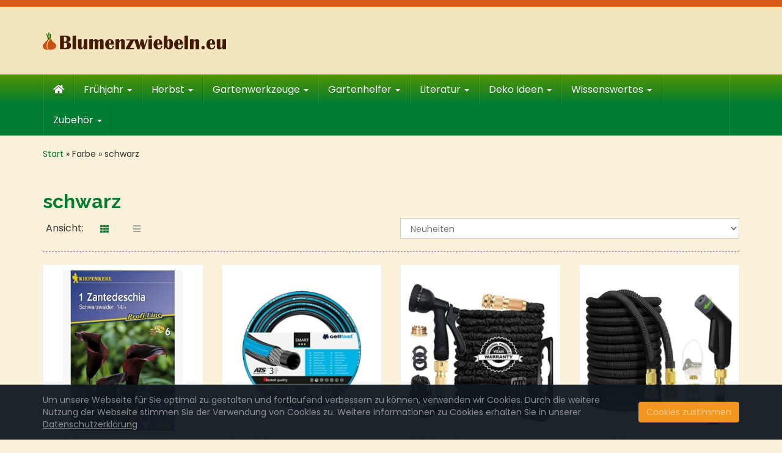

--- FILE ---
content_type: text/html; charset=UTF-8
request_url: https://www.blumenzwiebeln.eu/farbe/schwarz/
body_size: 18215
content:
<!DOCTYPE html>
<html lang="de" prefix="og: https://ogp.me/ns#">
	<head>
		<meta charset="utf-8">
		<meta name="viewport" content="width=device-width, initial-scale=1.0, maximum-scale=1.0, user-scalable=no"/>
		<meta http-equiv="X-UA-Compatible" content="IE=edge">
		<title> &raquo; Farbe &raquo; schwarz</title>
			<style>img:is([sizes="auto" i], [sizes^="auto," i]) { contain-intrinsic-size: 3000px 1500px }</style>
	
<!-- Suchmaschinen-Optimierung durch Rank Math PRO - https://rankmath.com/ -->
<meta name="robots" content="index, follow, max-snippet:-1, max-video-preview:-1, max-image-preview:large"/>
<link rel="canonical" href="https://www.blumenzwiebeln.eu/farbe/schwarz/" />
<link rel="next" href="https://www.blumenzwiebeln.eu/farbe/schwarz/page/2/" />
<meta property="og:locale" content="de_DE" />
<meta property="og:type" content="article" />
<meta property="og:url" content="https://www.blumenzwiebeln.eu/farbe/schwarz/" />
<meta property="og:site_name" content="Blumenzwiebeln.eu" />
<meta name="twitter:card" content="summary_large_image" />
<meta name="twitter:label1" content="Produkte" />
<meta name="twitter:data1" content="41" />
<script type="application/ld+json" class="rank-math-schema">{"@context":"https://schema.org","@graph":[{"@type":"Person","@id":"https://www.blumenzwiebeln.eu/#person","name":"admin","image":{"@type":"ImageObject","@id":"https://www.blumenzwiebeln.eu/#logo","url":"https://blumenzwiebeln.eu/wp-content/uploads/2020/09/27749873_1910275345680989_5843633257774640348_n.png","contentUrl":"https://blumenzwiebeln.eu/wp-content/uploads/2020/09/27749873_1910275345680989_5843633257774640348_n.png","caption":"admin","inLanguage":"de","width":"215","height":"215"}},{"@type":"WebSite","@id":"https://www.blumenzwiebeln.eu/#website","url":"https://www.blumenzwiebeln.eu","name":"admin","publisher":{"@id":"https://www.blumenzwiebeln.eu/#person"},"inLanguage":"de"},{"@type":"BreadcrumbList","@id":"https://www.blumenzwiebeln.eu/farbe/schwarz/#breadcrumb","itemListElement":[{"@type":"ListItem","position":"1","item":{"@id":"https://blumenzwiebeln.eu","name":"Start"}},{"@type":"ListItem","position":"2","item":{"@id":"https://www.blumenzwiebeln.eu/farbe/schwarz/","name":"schwarz"}}]},{"@type":"CollectionPage","@id":"https://www.blumenzwiebeln.eu/farbe/schwarz/#webpage","url":"https://www.blumenzwiebeln.eu/farbe/schwarz/","isPartOf":{"@id":"https://www.blumenzwiebeln.eu/#website"},"inLanguage":"de","breadcrumb":{"@id":"https://www.blumenzwiebeln.eu/farbe/schwarz/#breadcrumb"}}]}</script>
<!-- /Rank Math WordPress SEO Plugin -->

<link rel="alternate" type="application/rss+xml" title="Blumenzwiebeln.eu &raquo; schwarz Farbe Feed" href="https://www.blumenzwiebeln.eu/farbe/schwarz/feed/" />
<script type="text/javascript">
/* <![CDATA[ */
window._wpemojiSettings = {"baseUrl":"https:\/\/s.w.org\/images\/core\/emoji\/15.0.3\/72x72\/","ext":".png","svgUrl":"https:\/\/s.w.org\/images\/core\/emoji\/15.0.3\/svg\/","svgExt":".svg","source":{"concatemoji":"https:\/\/www.blumenzwiebeln.eu\/wp-includes\/js\/wp-emoji-release.min.js?ver=6.7.4"}};
/*! This file is auto-generated */
!function(i,n){var o,s,e;function c(e){try{var t={supportTests:e,timestamp:(new Date).valueOf()};sessionStorage.setItem(o,JSON.stringify(t))}catch(e){}}function p(e,t,n){e.clearRect(0,0,e.canvas.width,e.canvas.height),e.fillText(t,0,0);var t=new Uint32Array(e.getImageData(0,0,e.canvas.width,e.canvas.height).data),r=(e.clearRect(0,0,e.canvas.width,e.canvas.height),e.fillText(n,0,0),new Uint32Array(e.getImageData(0,0,e.canvas.width,e.canvas.height).data));return t.every(function(e,t){return e===r[t]})}function u(e,t,n){switch(t){case"flag":return n(e,"\ud83c\udff3\ufe0f\u200d\u26a7\ufe0f","\ud83c\udff3\ufe0f\u200b\u26a7\ufe0f")?!1:!n(e,"\ud83c\uddfa\ud83c\uddf3","\ud83c\uddfa\u200b\ud83c\uddf3")&&!n(e,"\ud83c\udff4\udb40\udc67\udb40\udc62\udb40\udc65\udb40\udc6e\udb40\udc67\udb40\udc7f","\ud83c\udff4\u200b\udb40\udc67\u200b\udb40\udc62\u200b\udb40\udc65\u200b\udb40\udc6e\u200b\udb40\udc67\u200b\udb40\udc7f");case"emoji":return!n(e,"\ud83d\udc26\u200d\u2b1b","\ud83d\udc26\u200b\u2b1b")}return!1}function f(e,t,n){var r="undefined"!=typeof WorkerGlobalScope&&self instanceof WorkerGlobalScope?new OffscreenCanvas(300,150):i.createElement("canvas"),a=r.getContext("2d",{willReadFrequently:!0}),o=(a.textBaseline="top",a.font="600 32px Arial",{});return e.forEach(function(e){o[e]=t(a,e,n)}),o}function t(e){var t=i.createElement("script");t.src=e,t.defer=!0,i.head.appendChild(t)}"undefined"!=typeof Promise&&(o="wpEmojiSettingsSupports",s=["flag","emoji"],n.supports={everything:!0,everythingExceptFlag:!0},e=new Promise(function(e){i.addEventListener("DOMContentLoaded",e,{once:!0})}),new Promise(function(t){var n=function(){try{var e=JSON.parse(sessionStorage.getItem(o));if("object"==typeof e&&"number"==typeof e.timestamp&&(new Date).valueOf()<e.timestamp+604800&&"object"==typeof e.supportTests)return e.supportTests}catch(e){}return null}();if(!n){if("undefined"!=typeof Worker&&"undefined"!=typeof OffscreenCanvas&&"undefined"!=typeof URL&&URL.createObjectURL&&"undefined"!=typeof Blob)try{var e="postMessage("+f.toString()+"("+[JSON.stringify(s),u.toString(),p.toString()].join(",")+"));",r=new Blob([e],{type:"text/javascript"}),a=new Worker(URL.createObjectURL(r),{name:"wpTestEmojiSupports"});return void(a.onmessage=function(e){c(n=e.data),a.terminate(),t(n)})}catch(e){}c(n=f(s,u,p))}t(n)}).then(function(e){for(var t in e)n.supports[t]=e[t],n.supports.everything=n.supports.everything&&n.supports[t],"flag"!==t&&(n.supports.everythingExceptFlag=n.supports.everythingExceptFlag&&n.supports[t]);n.supports.everythingExceptFlag=n.supports.everythingExceptFlag&&!n.supports.flag,n.DOMReady=!1,n.readyCallback=function(){n.DOMReady=!0}}).then(function(){return e}).then(function(){var e;n.supports.everything||(n.readyCallback(),(e=n.source||{}).concatemoji?t(e.concatemoji):e.wpemoji&&e.twemoji&&(t(e.twemoji),t(e.wpemoji)))}))}((window,document),window._wpemojiSettings);
/* ]]> */
</script>
<style id='wp-emoji-styles-inline-css' type='text/css'>

	img.wp-smiley, img.emoji {
		display: inline !important;
		border: none !important;
		box-shadow: none !important;
		height: 1em !important;
		width: 1em !important;
		margin: 0 0.07em !important;
		vertical-align: -0.1em !important;
		background: none !important;
		padding: 0 !important;
	}
</style>
<link rel='stylesheet' id='wp-block-library-css' href='https://www.blumenzwiebeln.eu/wp-includes/css/dist/block-library/style.min.css?ver=6.7.4' type='text/css' media='all' />
<style id='classic-theme-styles-inline-css' type='text/css'>
/*! This file is auto-generated */
.wp-block-button__link{color:#fff;background-color:#32373c;border-radius:9999px;box-shadow:none;text-decoration:none;padding:calc(.667em + 2px) calc(1.333em + 2px);font-size:1.125em}.wp-block-file__button{background:#32373c;color:#fff;text-decoration:none}
</style>
<style id='global-styles-inline-css' type='text/css'>
:root{--wp--preset--aspect-ratio--square: 1;--wp--preset--aspect-ratio--4-3: 4/3;--wp--preset--aspect-ratio--3-4: 3/4;--wp--preset--aspect-ratio--3-2: 3/2;--wp--preset--aspect-ratio--2-3: 2/3;--wp--preset--aspect-ratio--16-9: 16/9;--wp--preset--aspect-ratio--9-16: 9/16;--wp--preset--color--black: #000000;--wp--preset--color--cyan-bluish-gray: #abb8c3;--wp--preset--color--white: #ffffff;--wp--preset--color--pale-pink: #f78da7;--wp--preset--color--vivid-red: #cf2e2e;--wp--preset--color--luminous-vivid-orange: #ff6900;--wp--preset--color--luminous-vivid-amber: #fcb900;--wp--preset--color--light-green-cyan: #7bdcb5;--wp--preset--color--vivid-green-cyan: #00d084;--wp--preset--color--pale-cyan-blue: #8ed1fc;--wp--preset--color--vivid-cyan-blue: #0693e3;--wp--preset--color--vivid-purple: #9b51e0;--wp--preset--gradient--vivid-cyan-blue-to-vivid-purple: linear-gradient(135deg,rgba(6,147,227,1) 0%,rgb(155,81,224) 100%);--wp--preset--gradient--light-green-cyan-to-vivid-green-cyan: linear-gradient(135deg,rgb(122,220,180) 0%,rgb(0,208,130) 100%);--wp--preset--gradient--luminous-vivid-amber-to-luminous-vivid-orange: linear-gradient(135deg,rgba(252,185,0,1) 0%,rgba(255,105,0,1) 100%);--wp--preset--gradient--luminous-vivid-orange-to-vivid-red: linear-gradient(135deg,rgba(255,105,0,1) 0%,rgb(207,46,46) 100%);--wp--preset--gradient--very-light-gray-to-cyan-bluish-gray: linear-gradient(135deg,rgb(238,238,238) 0%,rgb(169,184,195) 100%);--wp--preset--gradient--cool-to-warm-spectrum: linear-gradient(135deg,rgb(74,234,220) 0%,rgb(151,120,209) 20%,rgb(207,42,186) 40%,rgb(238,44,130) 60%,rgb(251,105,98) 80%,rgb(254,248,76) 100%);--wp--preset--gradient--blush-light-purple: linear-gradient(135deg,rgb(255,206,236) 0%,rgb(152,150,240) 100%);--wp--preset--gradient--blush-bordeaux: linear-gradient(135deg,rgb(254,205,165) 0%,rgb(254,45,45) 50%,rgb(107,0,62) 100%);--wp--preset--gradient--luminous-dusk: linear-gradient(135deg,rgb(255,203,112) 0%,rgb(199,81,192) 50%,rgb(65,88,208) 100%);--wp--preset--gradient--pale-ocean: linear-gradient(135deg,rgb(255,245,203) 0%,rgb(182,227,212) 50%,rgb(51,167,181) 100%);--wp--preset--gradient--electric-grass: linear-gradient(135deg,rgb(202,248,128) 0%,rgb(113,206,126) 100%);--wp--preset--gradient--midnight: linear-gradient(135deg,rgb(2,3,129) 0%,rgb(40,116,252) 100%);--wp--preset--font-size--small: 13px;--wp--preset--font-size--medium: 20px;--wp--preset--font-size--large: 36px;--wp--preset--font-size--x-large: 42px;--wp--preset--spacing--20: 0.44rem;--wp--preset--spacing--30: 0.67rem;--wp--preset--spacing--40: 1rem;--wp--preset--spacing--50: 1.5rem;--wp--preset--spacing--60: 2.25rem;--wp--preset--spacing--70: 3.38rem;--wp--preset--spacing--80: 5.06rem;--wp--preset--shadow--natural: 6px 6px 9px rgba(0, 0, 0, 0.2);--wp--preset--shadow--deep: 12px 12px 50px rgba(0, 0, 0, 0.4);--wp--preset--shadow--sharp: 6px 6px 0px rgba(0, 0, 0, 0.2);--wp--preset--shadow--outlined: 6px 6px 0px -3px rgba(255, 255, 255, 1), 6px 6px rgba(0, 0, 0, 1);--wp--preset--shadow--crisp: 6px 6px 0px rgba(0, 0, 0, 1);}:where(.is-layout-flex){gap: 0.5em;}:where(.is-layout-grid){gap: 0.5em;}body .is-layout-flex{display: flex;}.is-layout-flex{flex-wrap: wrap;align-items: center;}.is-layout-flex > :is(*, div){margin: 0;}body .is-layout-grid{display: grid;}.is-layout-grid > :is(*, div){margin: 0;}:where(.wp-block-columns.is-layout-flex){gap: 2em;}:where(.wp-block-columns.is-layout-grid){gap: 2em;}:where(.wp-block-post-template.is-layout-flex){gap: 1.25em;}:where(.wp-block-post-template.is-layout-grid){gap: 1.25em;}.has-black-color{color: var(--wp--preset--color--black) !important;}.has-cyan-bluish-gray-color{color: var(--wp--preset--color--cyan-bluish-gray) !important;}.has-white-color{color: var(--wp--preset--color--white) !important;}.has-pale-pink-color{color: var(--wp--preset--color--pale-pink) !important;}.has-vivid-red-color{color: var(--wp--preset--color--vivid-red) !important;}.has-luminous-vivid-orange-color{color: var(--wp--preset--color--luminous-vivid-orange) !important;}.has-luminous-vivid-amber-color{color: var(--wp--preset--color--luminous-vivid-amber) !important;}.has-light-green-cyan-color{color: var(--wp--preset--color--light-green-cyan) !important;}.has-vivid-green-cyan-color{color: var(--wp--preset--color--vivid-green-cyan) !important;}.has-pale-cyan-blue-color{color: var(--wp--preset--color--pale-cyan-blue) !important;}.has-vivid-cyan-blue-color{color: var(--wp--preset--color--vivid-cyan-blue) !important;}.has-vivid-purple-color{color: var(--wp--preset--color--vivid-purple) !important;}.has-black-background-color{background-color: var(--wp--preset--color--black) !important;}.has-cyan-bluish-gray-background-color{background-color: var(--wp--preset--color--cyan-bluish-gray) !important;}.has-white-background-color{background-color: var(--wp--preset--color--white) !important;}.has-pale-pink-background-color{background-color: var(--wp--preset--color--pale-pink) !important;}.has-vivid-red-background-color{background-color: var(--wp--preset--color--vivid-red) !important;}.has-luminous-vivid-orange-background-color{background-color: var(--wp--preset--color--luminous-vivid-orange) !important;}.has-luminous-vivid-amber-background-color{background-color: var(--wp--preset--color--luminous-vivid-amber) !important;}.has-light-green-cyan-background-color{background-color: var(--wp--preset--color--light-green-cyan) !important;}.has-vivid-green-cyan-background-color{background-color: var(--wp--preset--color--vivid-green-cyan) !important;}.has-pale-cyan-blue-background-color{background-color: var(--wp--preset--color--pale-cyan-blue) !important;}.has-vivid-cyan-blue-background-color{background-color: var(--wp--preset--color--vivid-cyan-blue) !important;}.has-vivid-purple-background-color{background-color: var(--wp--preset--color--vivid-purple) !important;}.has-black-border-color{border-color: var(--wp--preset--color--black) !important;}.has-cyan-bluish-gray-border-color{border-color: var(--wp--preset--color--cyan-bluish-gray) !important;}.has-white-border-color{border-color: var(--wp--preset--color--white) !important;}.has-pale-pink-border-color{border-color: var(--wp--preset--color--pale-pink) !important;}.has-vivid-red-border-color{border-color: var(--wp--preset--color--vivid-red) !important;}.has-luminous-vivid-orange-border-color{border-color: var(--wp--preset--color--luminous-vivid-orange) !important;}.has-luminous-vivid-amber-border-color{border-color: var(--wp--preset--color--luminous-vivid-amber) !important;}.has-light-green-cyan-border-color{border-color: var(--wp--preset--color--light-green-cyan) !important;}.has-vivid-green-cyan-border-color{border-color: var(--wp--preset--color--vivid-green-cyan) !important;}.has-pale-cyan-blue-border-color{border-color: var(--wp--preset--color--pale-cyan-blue) !important;}.has-vivid-cyan-blue-border-color{border-color: var(--wp--preset--color--vivid-cyan-blue) !important;}.has-vivid-purple-border-color{border-color: var(--wp--preset--color--vivid-purple) !important;}.has-vivid-cyan-blue-to-vivid-purple-gradient-background{background: var(--wp--preset--gradient--vivid-cyan-blue-to-vivid-purple) !important;}.has-light-green-cyan-to-vivid-green-cyan-gradient-background{background: var(--wp--preset--gradient--light-green-cyan-to-vivid-green-cyan) !important;}.has-luminous-vivid-amber-to-luminous-vivid-orange-gradient-background{background: var(--wp--preset--gradient--luminous-vivid-amber-to-luminous-vivid-orange) !important;}.has-luminous-vivid-orange-to-vivid-red-gradient-background{background: var(--wp--preset--gradient--luminous-vivid-orange-to-vivid-red) !important;}.has-very-light-gray-to-cyan-bluish-gray-gradient-background{background: var(--wp--preset--gradient--very-light-gray-to-cyan-bluish-gray) !important;}.has-cool-to-warm-spectrum-gradient-background{background: var(--wp--preset--gradient--cool-to-warm-spectrum) !important;}.has-blush-light-purple-gradient-background{background: var(--wp--preset--gradient--blush-light-purple) !important;}.has-blush-bordeaux-gradient-background{background: var(--wp--preset--gradient--blush-bordeaux) !important;}.has-luminous-dusk-gradient-background{background: var(--wp--preset--gradient--luminous-dusk) !important;}.has-pale-ocean-gradient-background{background: var(--wp--preset--gradient--pale-ocean) !important;}.has-electric-grass-gradient-background{background: var(--wp--preset--gradient--electric-grass) !important;}.has-midnight-gradient-background{background: var(--wp--preset--gradient--midnight) !important;}.has-small-font-size{font-size: var(--wp--preset--font-size--small) !important;}.has-medium-font-size{font-size: var(--wp--preset--font-size--medium) !important;}.has-large-font-size{font-size: var(--wp--preset--font-size--large) !important;}.has-x-large-font-size{font-size: var(--wp--preset--font-size--x-large) !important;}
:where(.wp-block-post-template.is-layout-flex){gap: 1.25em;}:where(.wp-block-post-template.is-layout-grid){gap: 1.25em;}
:where(.wp-block-columns.is-layout-flex){gap: 2em;}:where(.wp-block-columns.is-layout-grid){gap: 2em;}
:root :where(.wp-block-pullquote){font-size: 1.5em;line-height: 1.6;}
</style>
<link rel='stylesheet' id='boostrap-css' href='https://www.blumenzwiebeln.eu/wp-content/themes/affiliatetheme/_/css/bootstrap.min.css?ver=6.7.4' type='text/css' media='all' />
<link rel='stylesheet' id='parent-theme-css' href='https://www.blumenzwiebeln.eu/wp-content/themes/affiliatetheme/style.css?ver=6.7.4' type='text/css' media='all' />
<link rel='stylesheet' id='font-awesome-css' href='https://www.blumenzwiebeln.eu/wp-content/themes/affiliatetheme/_/css/font-awesome.min.css?ver=5.13.0' type='text/css' media='all' />
<link rel='stylesheet' id='theme-css' href='https://www.blumenzwiebeln.eu/wp-content/themes/affiliatetheme-child/style.css?ver=6.7.4' type='text/css' media='all' />
<style id='theme-inline-css' type='text/css'>
 #wrapper{ background-color:#faf1d8; background-color:#faf1d8; box-shadow:0 0 10px rgba(221,221,221,1); } #wrapper-fluid #main{ background-color:#faf1d8; background-color:#faf1d8; } a { color:#007c33; } a:hover, a:focus { color:#b8d793; } ::selection { background:#007c33; color:#ffffff; } ::-moz-selection { background:#007c33; color:#ffffff; } .btn-at, .btn-primary { color:#ffffff; background-color:#007c33; border-color:#007c33; } .btn-detail { color:#ffffff; background-color:#9fa2a5; border-color:#9fa2a5; } .btn-buy { color:#ffffff; background-color:#f3961d; border-color:#f3961d; } .btn-link { color:#9fa2a5; }.btn-at.btn-outline, .btn-primary.btn-outline {background:none;color:#007c33;}.btn-detail.btn-outline {background:none; color:#9fa2a5;}.btn-buy.btn-outline {background:none; color:#f3961d;} .btn-at:hover, .btn-at:focus, .btn-at:active, .btn-primary:hover, .btn-primary:focus, .btn-primary:active, .btn-primary:active:hover, .btn-primary:active:focus { color:#ffffff; background-color:#c7da84; border-color:#c7da84; } .btn-detail:hover, .btn-detail:focus, .btn-detail:active { color:#ffffff; background-color:#a8abae; border-color:#a8abae; } .btn-buy:hover, .btn-buy:focus, .btn-buy:active { color:#ffffff; background-color:#f4a033; border-color:#f4a033; } .btn-link:hover, .btn-link:focus, .btn-link:active { color:#6f7479; } #topbar { background-color:#d65916; background-color:#d65916; color:#9fa2a5; } #topbar a { color:#9fa2a5; } #topbar a:hover, #topbar a:focus { color:#cfe28e; } #header { color:#9fa2a5; background-color:#f2e4bc; background:-moz-linear-gradient(top, #f2e4bc 0%, #f2e4bc 100%); background:-webkit-gradient(linear, left top, left bottom, color-stop(0%,#f2e4bc), color-stop(100%,#f2e4bc)); background:-webkit-linear-gradient(top, #f2e4bc 0%,#f2e4bc 100%); background:-o-linear-gradient(top, #f2e4bc 0%,#f2e4bc 100%); background:-ms-linear-gradient(top, #f2e4bc 0%,#f2e4bc 100%); background:linear-gradient(to bottom, #f2e4bc 0%,#f2e4bc 100%); filter:progid:DXImageTransform.Microsoft.gradient( startColorstr='#f2e4bc', endColorstr='#f2e4bc',GradientType=0 ); } #header .brand { color:#c01313; } #header .brand small { color:#9fa2a5; } #header .brand:hover, #header .brand:focus { color:#101820; }.cart-mini .fa {color:#c01313;}.cart-mini strong {color:#101820;}.cart-mini a:hover strong,.cart-mini a:focus strong {color:#c01313;}.cart-mini small {color:#9fa2a5;} #navigation .navbar { background-color:#007c33; background:-moz-linear-gradient(top, #519402 0px, #007c33 50px); background:-webkit-gradient(linear, left top, left bottom, color-stop(0px,#519402), color-stop(50px,#007c33)); background:-webkit-linear-gradient(top, #519402 0px,#007c33 50px); background:-o-linear-gradient(top, #519402 0px,#007c33 50px); background:-ms-linear-gradient(top, #519402 0px,#007c33 50px); background:linear-gradient(to bottom, #519402 0px,#007c33 50px); filter:progid:DXImageTransform.Microsoft.gradient( startColorstr='#519402', endColorstr='#007c33',GradientType=0 ); } #navigation .navbar .navbar-nav > li > a { color:#ffffff; } #navigation .navbar .navbar-nav > li > a:hover, #navigation .navbar .navbar-nav > li > a:focus, #navigation .navbar .navbar-nav > li:hover > a, #navigation .navbar .navbar-nav > .open > a, #navigation .navbar .navbar-nav > .open > a:hover, #navigation .navbar .navbar-nav > .open > a:focus, #navigation .navbar .navbar-nav > .current_page_item > a:hover, #navigation .navbar .navbar-nav > .current_page_item > a:focus, #navigation .navbar .navbar-nav > .current_page_parent > a:hover, #navigation .navbar .navbar-nav > .current_page_parent > a:focus { color:#007c33; background-color:#c8db83; background:-moz-linear-gradient(top, #f7fee7 0%, #c8db83 100%); background:-webkit-gradient(linear, left top, left bottom, color-stop(0%,#f7fee7), color-stop(100%,#c8db83)); background:-webkit-linear-gradient(top, #f7fee7 0%,#c8db83 100%); background:-o-linear-gradient(top, #f7fee7 0%,#c8db83 100%); background:-ms-linear-gradient(top, #f7fee7 0%,#c8db83 100%); background:linear-gradient(to bottom, #f7fee7 0%,#c8db83 100%); filter:progid:DXImageTransform.Microsoft.gradient( startColorstr='#f7fee7', endColorstr='#c8db83',GradientType=0 ); } #navigation .navbar .navbar-nav > .current_page_item > a, #navigation .navbar .navbar-nav > .current_page_parent > a,#navigation .navbar .navbar-nav > .current-menu-item > a, #navigation .navbar .navbar-nav > .current-menu-ancestor > a { color:#ffffff; } #navigation .navbar .navbar-brand { color:#ffffff; } #navigation .navbar .navbar-brand:hover, #navigation .navbar .navbar-brand:focus { color:#007c33; } #navigation .navbar .navbar-brand, #navigation .navbar .navbar-nav > li > a { text-shadow:0 1px 0 rgba(0, 0, 0, 0.25); } @media (max-width:767px) { #navigation .navbar .navbar-toggle .icon-bar { box-shadow:0 1px 0 rgba(0, 0, 0, 0.25); } } @media (min-width:768px) { #navigation .navbar .navbar-nav { border-right:1px solid rgb(255, 255, 255); border-right:1px solid rgba(255,255,255,0.1); border-left:1px solid rgb(0, 0, 0); border-left:1px solid rgba(0,0,0,0.1); } #navigation .navbar .navbar-nav > li { border-right:1px solid rgb(0, 0, 0); border-right:1px solid rgba(0,0,0,0.1); border-left:1px solid rgb(255, 255, 255); border-left:1px solid rgba(255,255,255,0.1); } #navigation .dropdown-submenu > a:after { border-left-color:#9fa2a5; } #navigation .dropdown-submenu:hover > a:after, #navigation .dropdown-submenu.open > a:after, #navigation .dropdown-submenu > a:hover:after, #navigation .dropdown-submenu > a:focus:after { border-left-color:#ffffff!important; } } @media (max-width:767px) { #navigation .navbar .navbar-collapse { border-color:rgb(0, 0, 0); border-color:rgba(0,0,0,0.1); box-shadow:inset 0 1px 0 rgb(255, 255, 255); box-shadow:inset 0 1px 0 rgba(255,255,255,0.1); } #navigation .navbar .navbar-form { border-color:rgb(0, 0, 0); border-color:rgba(0,0,0,0.1); box-shadow:inset 0 1px 0 rgb(255, 255, 255), 0 1px 0 rgb(255, 255, 255); box-shadow:inset 0 1px 0 rgba(255,255,255,0.1), 0 1px 0 rgba(255,255,255,0.1); } } #navigation .navbar .navbar-toggle .icon-bar { background-color:#ffffff; } #navigation .navbar .navbar-toggle:hover .icon-bar, #navigation .navbar .navbar-toggle:focus .icon-bar { background-color:#ffffff; } #navigation .dropdown-menu { background-color:#004c1e; background-color:#004c1e; } #navigation .dropdown-menu > li > a { color:#ffffff; } #navigation .dropdown-menu > .current_page_item > a, #navigation .dropdown-menu > .current_page_parent > a { color:#9fa2a5; } #navigation .dropdown-menu > .current_page_item > a:after, #navigation .dropdown-menu > .current_page_parent > a:after { border-left-color:#9fa2a5; } #navigation .dropdown-menu > li:hover > a, #navigation .dropdown-menu > li.open > a, #navigation .dropdown-menu > li > a:hover, #navigation .dropdown-menu > li > a:focus { background-color:#007c33; background-color:#007c33; color:#ffffff; } .thumbnail[class*="product-"] .product-title { color:#101820; } .thumbnail[class*="product-"] .product-title:hover,.thumbnail[class*="product-"] .product-title:focus { color:#007c33; text-decoration:none; } #sidebar .widget { background-color:rgb(250, 250, 250); background-color:rgba(250,250,250,1); border:1px solid #eee; }#sidebar .widget .h1 { color:#ffffff; background-color:rgb(16, 24, 32); background:-moz-linear-gradient(top, rgba(63,70,76,1) 0%, rgba(16,24,32,1) 100%); background:-webkit-gradient(linear, left top, left bottom, color-stop(0%,rgba(63,70,76,1)), color-stop(100%,rgba(16,24,32,1))); background:-webkit-linear-gradient(top, rgba(63,70,76,1) 0%,rgba(16,24,32,1) 100%); background:-o-linear-gradient(top, rgba(63,70,76,1) 0%,rgba(16,24,32,1) 100%); background:-ms-linear-gradient(top, rgba(63,70,76,1) 0%,rgba(16,24,32,1) 100%); background:linear-gradient(to bottom, rgba(63,70,76,1) 0%,rgba(16,24,32,1) 100%); filter:progid:DXImageTransform.Microsoft.gradient( startColorstr='#3f464c', endColorstr='#101820',GradientType=0 ); } #sidebar .widget_inline ul li, #sidebar .widget_block ul li a,#sidebar .widget_amazon_cart .price-sum, .filterform .form-group { border-top:1px solid #eee; }#sidebar .widget hr {border-color:#eee;}#sidebar .widget_amazon_cart .price-sum {border-bottom:1px solid #eee;}#sidebar .widget a:not(.btn),.thumbnail[class*="product-"] .product-title {color:#007c33;}#sidebar .widget a:not(.btn):hover,#sidebar .widget a:not(.btn):focus,.thumbnail[class*="product-"] .product-title:hover,.thumbnail[class*="product-"] .product-title:focus {color:#faf1d8;} #sidebar .widget_block a:not(.btn),#sidebar .widget_product_feed ul li a p,#sidebar .widget_amazon_cart ul li a p { color:#007c33; } #sidebar .widget_block a:not(.btn):hover, #sidebar .widget_block a:not(.btn):focus,#sidebar .widget_product_feed ul li a:hover p,#sidebar .widget_amazon_cart ul li a:hover p,#sidebar .widget_product_feed ul li a:focus p,#sidebar .widget_amazon_cart ul li a:focus p { background-color:#faf1d8; background-color:#faf1d8; color:#60ae04; } #sidebar .widget_block ul > li > a:hover + .count, #sidebar .widget_block ul > li > a:focus + .count { color:#60ae04; } #sidebar .widget_inline ul li, #sidebar .widget .post-date, #sidebar .widget .rss-date, #sidebar .widget cite, #sidebar .widget .count, #sidebar .widget_inline caption,#sidebar .widget .filterform .slide span,#sidebar .widget_amazon_cart .remove a,#sidebar .widget .filterform .filter-instruction,#sidebar .widget_calendar #wp-calendar td,#sidebar .widget_product_advice .product-tax a { color:#9fa2a5; }#sidebar .widget .textwidget,#sidebar .widget .filterform label,#sidebar .widget .filterform .control-label,#sidebar .widget_calendar #wp-calendar th,#sidebar .widget_calendar #wp-calendar caption,#sidebar .widget label.screen-reader-text,#sidebar .widget_amazon_cart .price-sum { color:#6f7479;}.toc_widget > .toc_widget_list li {border-top:1px solid #eee;}.toc_widget > .toc_widget_list li a > .toc_number {color:#60ae04;} #footer .widget { background-color:#c54e10; background-color:#c54e10; border:1px solid #c54e10; }#footer .widget .h1 { color:#ffffff; background-color:#c54e10; background:-moz-linear-gradient(top, #c54e10 0%, #c54e10 100%); background:-webkit-gradient(linear, left top, left bottom, color-stop(0%,#c54e10), color-stop(100%,#c54e10)); background:-webkit-linear-gradient(top, #c54e10 0%,#c54e10 100%); background:-o-linear-gradient(top, #c54e10 0%,#c54e10 100%); background:-ms-linear-gradient(top, #c54e10 0%,#c54e10 100%); background:linear-gradient(to bottom, #c54e10 0%,#c54e10 100%); filter:progid:DXImageTransform.Microsoft.gradient( startColorstr='#c54e10', endColorstr='#c54e10',GradientType=0 );border-bottom:1px solid #c54e10;} #footer .widget_inline ul li, #footer .widget_block ul > li > a,#footer .widget_amazon_cart .price-sum, #footer .filterform .form-group { border-top:1px solid #c54e10; }#footer .widget hr {border-color:#c54e10;}#footer .widget_amazon_cart .price-sum {border-bottom:1px solid #c54e10;}#footer .widget a:not(.btn),#footer .thumbnail[class*="product-"] .product-title {color:#101820;}#footer .widget a:not(.btn):hover,#footer .widget a:not(.btn):focus,#footer .thumbnail[class*="product-"] .product-title:hover,#footer .thumbnail[class*="product-"] .product-title:focus {color:#f49727;} #footer .widget_block a:not(.btn),#footer .widget_product_feed ul li a p,#footer .widget_amazon_cart ul li a p { color:#101820; } #footer .widget_block a:not(.btn):hover, #footer .widget_block a:not(.btn):focus,#footer .widget_product_feed ul li a:hover p,#footer .widget_amazon_cart ul li a:hover p,#footer .widget_product_feed ul li a:focus p,#footer .widget_amazon_cart ul li a:focus p { background-color:rgb(250, 250, 250); background-color:rgba(250,250,250,1); color:#f49727; } #footer .widget_block ul > li > a:hover + .count, #footer .widget_block ul > li > a:focus + .count { color:#f49727; } #footer .widget_inline ul li, #footer .widget .post-date, #footer .widget .rss-date, #footer .widget cite, #footer .widget .count, #footer .widget_inline caption,#footer .widget .filterform .slide span,#footer .widget_amazon_cart .remove a,#footer .widget .filterform .filter-instruction,#footer .widget_calendar #wp-calendar td,#footer .widget_product_advice .product-tax a { color:#9fa2a5; }#footer .widget .textwidget,#footer .widget .filterform label,#footer .widget .filterform .control-label,#footer .widget_calendar #wp-calendar th,#footer .widget_calendar #wp-calendar caption,#footer .widget label.screen-reader-text,#footer .widget_amazon_cart .price-sum { color:#ffffff;}.table-amazon-cart .product-title p a {color:#101820;}.table-amazon-cart .product-title p a:hover,.table-amazon-cart .product-title p a:focus {color:#007c33;} #breadcrumbs { background-color:rgb(16, 24, 32); background-color:rgba(16,24,32,1); } #breadcrumbs p { color:#6f7479; } #breadcrumbs a { color:#9fa2a5; } #breadcrumbs a:hover, #breadcrumbs a:focus { color:#ffffff; } #footer-top { background-color:#c75011; background-color:#c75011; } #footer-bottom { background-color:#421a05; background-color:#421a05; color:#ffffff; } #footer-bottom a { color:#ffffff; } #footer-bottom a:hover, #footer-bottom a:focus { color:#faf1d8; } .table-product > thead > tr > th { color:#ffffff; background:#9fa2a5; background:-moz-linear-gradient(top, #9fa2a5 0%, #6f7479 100%); background:-webkit-gradient(linear, left top, left bottom, color-stop(0%,#9fa2a5), color-stop(100%,#6f7479)); background:-webkit-linear-gradient(top, #9fa2a5 0%,#6f7479 100%); background:-o-linear-gradient(top, #9fa2a5 0%,#6f7479 100%); background:-ms-linear-gradient(top, #9fa2a5 0%,#6f7479 100%); background:linear-gradient(to bottom, #9fa2a5 0%,#6f7479 100%); filter:progid:DXImageTransform.Microsoft.gradient( startColorstr="#9fa2a5", endColorstr="#6f7479",GradientType=0 ); } .table-product-x thead tr:first-of-type .table-highlight { color:#ffffff; background:#94c245; background:-moz-linear-gradient(top, #94c245 0%, #7ab317 100%); background:-webkit-gradient(linear, left top, left bottom, color-stop(0%,#94c245), color-stop(100%,#7ab317)); background:-webkit-linear-gradient(top, #94c245 0%,#7ab317 100%); background:-o-linear-gradient(top, #94c245 0%,#7ab317 100%); background:-ms-linear-gradient(top, #94c245 0%,#7ab317 100%); background:linear-gradient(to bottom, #94c245 0%,#7ab317 100%); filter:progid:DXImageTransform.Microsoft.gradient( startColorstr="#94c245", endColorstr="#7ab317",GradientType=0 ); border-left:2px solid #7ab317 !important; border-right:2px solid #7ab317 !important; } .table-product-x tbody .table-highlight { border-left:2px solid #7ab317 !important; border-right:2px solid #7ab317 !important; } .table-product-x tbody tr:last-of-type .table-highlight { border-bottom:2px solid #7ab317 !important; } .table-product-y .table-highlight { border:none; box-shadow:0 2px 0 #7ab317 inset, 0 -2px 0 #7ab317 inset; } .table-product-y .table-highlight:first-of-type { background:#7ab317; color:#ffffff; } .table-product-y .table-highlight:last-of-type { box-shadow:0 2px 0 #7ab317 inset, 0 -2px 0 #7ab317 inset, -2px 0 0 #7ab317 inset; } .table-product .table-highlight { background:rgba(122,179,23,0.05); border-color:rgba(122,179,23,0.1); } #header > .container .form-search .btn:hover, #header > .container .form-search .btn:focus { color:#007c33; } .post-meta a:hover, .post-meta a:focus { color:#007c33; } article[class*="post-"] > h2 > a:hover, article[class*="post-"] > h2 > a:focus, article[class*="post-"] > .post-inner > h2 > a:hover, article[class*="post-"] > .post-inner > h2 > a:focus { color:#007c33; } .pagination > li > a:hover, .pagination > li > span:hover, .pagination > li > a:focus, .pagination > li > span:focus { color:#007c33; } .pagination > .active > a, .pagination > .active > span, .pagination > .active > a:hover, .pagination > .active > span:hover, .pagination > .active > a:focus, .pagination > .active > span:focus { background-color:#007c33; border-color:#007c33; } .pager li > a:hover, .pager li > a:focus { color:#007c33; } .comment .media-heading a:hover, .comment .media-heading a:focus { color:#007c33; } .comment .comment-reply-link:hover, .comment .comment-reply-link:focus { color:#007c33; } .nav-tabs > li.active > a, .nav-tabs > li.active > a:hover, .nav-tabs > li.active > a:focus { color:#007c33; } div[id*="accordion"] .panel-heading .panel-title[aria-expanded="true"] { color:#007c33; } @media (max-width:767px) { #atTab.nav-tabs .dropdown-menu > li > a:focus, #atTab.nav-tabs .dropdown-menu > li > a:hover { color:#007c33; } #atTab.nav-tabs .dropdown-menu > li.active > a { background:#007c33; } } .result-filter .btn-link.active { color:#007c33; } .badge-at { background:#007c33; } .table-product .product-title > a:hover, .table-product .product-title > a:focus { color:#007c33; } .product-reviews-number .progress svg path { stroke:#007c33; } .filterform .slider-selection { background:#007c33; } .select2-container--default .select2-results__option--highlighted[aria-selected] { background-color:#007c33; } .select2-container--default .select2-results > .select2-results__options::-webkit-scrollbar-thumb:active { background:#007c33; } article[class*="post-"] > h2 > a, article[class*="post-"] > .post-inner > h2 > a { color:#101820; } .comment .media-heading { color:#101820; } .form-control:focus { color:#101820; } .result-filter .btn-link:hover, .result-filter .btn-link:focus { color:#101820; } .table-product .product-title > a { color:#101820; } .product_top_rated .title a { color:#101820; } .product_top_rated .title a:hover, .product_top_rated .title a:focus { color:#007c33; } .product-select-shortcode .label-control { color:#101820; } .product_top_rated .progress-bar { background:#007c33; } .product-grid-hover:hover .caption-hover { box-shadow:0 0 0 3px #007c33; } .product-grid-hover .caption-hover .caption-hover-txt { border:3px solid #007c33; } .page-nav > span { color:#007c33; } .page-nav a:hover, .page-nav a:focus { color:#007c33; }.product-price .price,.widget_amazon_cart .product-price {color:#7ab317;}.product-price .price del,.widget_amazon_cart .product-price del {color:#c01313;}.product-rating {color:#9fa2a5;}.product-rating [class*="fa-star"] {color:#f3961d;}.product-price .price-hint {color:#9fa2a5;}.table-product .product-reviews .rating-summary-value {color:#101820;}.cookie-bar {background:rgba(16,24,32, 0.95);} 
</style>
<link rel='stylesheet' id='lightbox-css' href='https://www.blumenzwiebeln.eu/wp-content/themes/affiliatetheme/_/css/lightbox.css?ver=6.7.4' type='text/css' media='all' />
<link rel='stylesheet' id='tablepress-default-css' href='https://www.blumenzwiebeln.eu/wp-content/tablepress-combined.min.css?ver=70' type='text/css' media='all' />
<script type="text/javascript" src="https://www.blumenzwiebeln.eu/wp-includes/js/jquery/jquery.min.js?ver=3.7.1" id="jquery-core-js"></script>
<script type="text/javascript" src="https://www.blumenzwiebeln.eu/wp-includes/js/jquery/jquery-migrate.min.js?ver=3.4.1" id="jquery-migrate-js"></script>
<link rel="https://api.w.org/" href="https://www.blumenzwiebeln.eu/wp-json/" /><link rel="EditURI" type="application/rsd+xml" title="RSD" href="https://www.blumenzwiebeln.eu/xmlrpc.php?rsd" />
<script type="text/javascript"> var ajaxurl = "https://www.blumenzwiebeln.eu/wp-admin/admin-ajax.php" </script><link rel="apple-touch-icon" href="https://www.blumenzwiebeln.eu/wp-content/uploads/2021/09/Favicon_Blumenzwiebel.png" />        <script type="text/javascript">
            var at_gaProperty = 'UA-131021007-1';
            var at_disableStr = 'ga-disable-' + at_gaProperty;

            if (document.cookie.indexOf(at_disableStr + '=true') > -1) {
                window[at_disableStr] = true;
            }

            function at_gaOptout() {
                document.cookie = at_disableStr + '=true; expires=Thu, 31 Dec 2099 23:59:59 UTC; path=/';
                window[at_disableStr] = true;
                alert('Das Tracking durch Google Analytics wurde in Ihrem Browser für diese Website deaktiviert.');
            }
        </script>
        <link rel="icon" href="https://www.blumenzwiebeln.eu/wp-content/uploads/2021/09/cropped-Favicon_Blumenzwiebel-32x32.png" sizes="32x32" />
<link rel="icon" href="https://www.blumenzwiebeln.eu/wp-content/uploads/2021/09/cropped-Favicon_Blumenzwiebel-192x192.png" sizes="192x192" />
<link rel="apple-touch-icon" href="https://www.blumenzwiebeln.eu/wp-content/uploads/2021/09/cropped-Favicon_Blumenzwiebel-180x180.png" />
<meta name="msapplication-TileImage" content="https://www.blumenzwiebeln.eu/wp-content/uploads/2021/09/cropped-Favicon_Blumenzwiebel-270x270.png" />
		<style type="text/css" id="wp-custom-css">
			/* Allgemein */
hr {
	border-style: dashed;
	border-color: #813f9d;
}

/* Brotkrumen */
  .rank-math-breadcrumb {
	width: 1170px;
	padding-right: 15px;
	padding-left: 15px;
	margin-right: auto;
	margin-left: auto;
	position: relative;
	font-size: 0.875rem;
	line-height: 20px;
}
.rank-math-breadcrumb p {
	margin: 0; padding: 20px 0;
}
body.home .rank-math-breadcrumb {
	display:none;
}
/* Sidebar */
#sidebar .widget {
	background:0;
	border:none;
}
.widget_block ul li a {
	padding: 0;
}
.widget_block ul li a::before {
	content: "» ";
}
.widget_block ul li a:hover {
	background:none;
}
.widget_block ul ul li a {
	padding: 0 10px 0 15px;
}
.widget_tag_cloud .tagcloud, .widget .textwidget, .widget_search .searchform {
	padding: 0;
}
#sidebar .widget_inline ul li, #sidebar .widget_block ul li a, #sidebar .widget_amazon_cart .price-sum, .filterform .form-group {
	border:none;
}

/* Footer Widgets */
#footer .widget {
	border:0;	
}
#footer .widget p.h1 {
	font-size:14px;
	line-height:28px;
	padding:0;
	margin:0;
	position:relative;
	letter-spacing: 3px;
	text-align: center;
	text-transform: uppercase;
}
#footer .widget img.wp-image-25 {
	margin-top:-8px;
}
#footer .widget_block a:not(.btn), #footer .widget_product_feed ul li a p, #footer .widget_amazon_cart ul li a p {
	color:white;
}
#footer .widget_block a:not(.btn):hover, #footer .widget_block a:not(.btn):focus, #footer .widget_product_feed ul li a:hover p, #footer .widget_amazon_cart ul li a:hover p, #footer .widget_product_feed ul li a:focus p, #footer .widget_amazon_cart ul li a:focus p {
	background:none;
	text-decoration:underline;
}

/* Suche Startseite */
.carousel-caption {
	max-width:1140px;
	margin-left:auto;
	margin-right:auto;
}		</style>
		<style id="kirki-inline-styles">body{background:#faf1d8;background-color:#faf1d8;background-repeat:no-repeat;background-position:left top;-webkit-background-size:cover;-moz-background-size:cover;-ms-background-size:cover;-o-background-size:cover;background-size:cover;}h1, h2, h3, h4, h5, h6, .h1, .h2, .h3, .h4, .h5, .h6{font-family:Raleway;font-weight:700;text-transform:none;color:#007c33;}body, .product-grid-hover .caption-hover .caption-hover-txt{font-family:Poppins;font-weight:400;text-transform:none;color:#333333;}#header .brand{font-family:Hind;font-weight:400;text-transform:none;}/* cyrillic-ext */
@font-face {
  font-family: 'Raleway';
  font-style: normal;
  font-weight: 700;
  font-display: swap;
  src: url(https://www.blumenzwiebeln.eu/wp-content/fonts/raleway/font) format('woff');
  unicode-range: U+0460-052F, U+1C80-1C8A, U+20B4, U+2DE0-2DFF, U+A640-A69F, U+FE2E-FE2F;
}
/* cyrillic */
@font-face {
  font-family: 'Raleway';
  font-style: normal;
  font-weight: 700;
  font-display: swap;
  src: url(https://www.blumenzwiebeln.eu/wp-content/fonts/raleway/font) format('woff');
  unicode-range: U+0301, U+0400-045F, U+0490-0491, U+04B0-04B1, U+2116;
}
/* vietnamese */
@font-face {
  font-family: 'Raleway';
  font-style: normal;
  font-weight: 700;
  font-display: swap;
  src: url(https://www.blumenzwiebeln.eu/wp-content/fonts/raleway/font) format('woff');
  unicode-range: U+0102-0103, U+0110-0111, U+0128-0129, U+0168-0169, U+01A0-01A1, U+01AF-01B0, U+0300-0301, U+0303-0304, U+0308-0309, U+0323, U+0329, U+1EA0-1EF9, U+20AB;
}
/* latin-ext */
@font-face {
  font-family: 'Raleway';
  font-style: normal;
  font-weight: 700;
  font-display: swap;
  src: url(https://www.blumenzwiebeln.eu/wp-content/fonts/raleway/font) format('woff');
  unicode-range: U+0100-02BA, U+02BD-02C5, U+02C7-02CC, U+02CE-02D7, U+02DD-02FF, U+0304, U+0308, U+0329, U+1D00-1DBF, U+1E00-1E9F, U+1EF2-1EFF, U+2020, U+20A0-20AB, U+20AD-20C0, U+2113, U+2C60-2C7F, U+A720-A7FF;
}
/* latin */
@font-face {
  font-family: 'Raleway';
  font-style: normal;
  font-weight: 700;
  font-display: swap;
  src: url(https://www.blumenzwiebeln.eu/wp-content/fonts/raleway/font) format('woff');
  unicode-range: U+0000-00FF, U+0131, U+0152-0153, U+02BB-02BC, U+02C6, U+02DA, U+02DC, U+0304, U+0308, U+0329, U+2000-206F, U+20AC, U+2122, U+2191, U+2193, U+2212, U+2215, U+FEFF, U+FFFD;
}/* devanagari */
@font-face {
  font-family: 'Poppins';
  font-style: normal;
  font-weight: 400;
  font-display: swap;
  src: url(https://www.blumenzwiebeln.eu/wp-content/fonts/poppins/font) format('woff');
  unicode-range: U+0900-097F, U+1CD0-1CF9, U+200C-200D, U+20A8, U+20B9, U+20F0, U+25CC, U+A830-A839, U+A8E0-A8FF, U+11B00-11B09;
}
/* latin-ext */
@font-face {
  font-family: 'Poppins';
  font-style: normal;
  font-weight: 400;
  font-display: swap;
  src: url(https://www.blumenzwiebeln.eu/wp-content/fonts/poppins/font) format('woff');
  unicode-range: U+0100-02BA, U+02BD-02C5, U+02C7-02CC, U+02CE-02D7, U+02DD-02FF, U+0304, U+0308, U+0329, U+1D00-1DBF, U+1E00-1E9F, U+1EF2-1EFF, U+2020, U+20A0-20AB, U+20AD-20C0, U+2113, U+2C60-2C7F, U+A720-A7FF;
}
/* latin */
@font-face {
  font-family: 'Poppins';
  font-style: normal;
  font-weight: 400;
  font-display: swap;
  src: url(https://www.blumenzwiebeln.eu/wp-content/fonts/poppins/font) format('woff');
  unicode-range: U+0000-00FF, U+0131, U+0152-0153, U+02BB-02BC, U+02C6, U+02DA, U+02DC, U+0304, U+0308, U+0329, U+2000-206F, U+20AC, U+2122, U+2191, U+2193, U+2212, U+2215, U+FEFF, U+FFFD;
}/* devanagari */
@font-face {
  font-family: 'Hind';
  font-style: normal;
  font-weight: 400;
  font-display: swap;
  src: url(https://www.blumenzwiebeln.eu/wp-content/fonts/hind/font) format('woff');
  unicode-range: U+0900-097F, U+1CD0-1CF9, U+200C-200D, U+20A8, U+20B9, U+20F0, U+25CC, U+A830-A839, U+A8E0-A8FF, U+11B00-11B09;
}
/* latin-ext */
@font-face {
  font-family: 'Hind';
  font-style: normal;
  font-weight: 400;
  font-display: swap;
  src: url(https://www.blumenzwiebeln.eu/wp-content/fonts/hind/font) format('woff');
  unicode-range: U+0100-02BA, U+02BD-02C5, U+02C7-02CC, U+02CE-02D7, U+02DD-02FF, U+0304, U+0308, U+0329, U+1D00-1DBF, U+1E00-1E9F, U+1EF2-1EFF, U+2020, U+20A0-20AB, U+20AD-20C0, U+2113, U+2C60-2C7F, U+A720-A7FF;
}
/* latin */
@font-face {
  font-family: 'Hind';
  font-style: normal;
  font-weight: 400;
  font-display: swap;
  src: url(https://www.blumenzwiebeln.eu/wp-content/fonts/hind/font) format('woff');
  unicode-range: U+0000-00FF, U+0131, U+0152-0153, U+02BB-02BC, U+02C6, U+02DA, U+02DC, U+0304, U+0308, U+0329, U+2000-206F, U+20AC, U+2122, U+2191, U+2193, U+2212, U+2215, U+FEFF, U+FFFD;
}</style>		<!-- Global site tag (gtag.js) - Google Analytics -->
		<script async src="https://www.googletagmanager.com/gtag/js?id=UA-131021007-1"></script>
		<script>
		  window.dataLayer = window.dataLayer || [];
		  function gtag(){dataLayer.push(arguments);}
		  gtag('js', new Date());

		  gtag('config', 'UA-131021007-1');
		</script>
	</head>
	
	<body class="archive tax-farbe term-schwarz term-36 chrome osx">
		<a href="#content" class="sr-only sr-only-focusable">Skip to main content</a>
		<div id="wrapper-fluid">
			<section id="topbar" class="">
	<div class="container">
		<div class="row">
						
			<div class="col-sm-6">
							</div>
			
							<div class="col-sm-6">
									</div>
					</div>
	</div>
</section>			
			<header id="header" class="">
				<div class="container">		<div class="row">
			<div class="col-sm-4">
				<a href="https://www.blumenzwiebeln.eu" title="Blumenzwiebeln.eu" class="brand"><img src="https://www.blumenzwiebeln.eu/wp-content/uploads/2021/08/Logo_Blumenzwiebel.png" width="300" height="50" alt="" class="img-responsive" /></a>
			</div>

			<div class="col-sm-8">
							</div>
		</div>
	</div>	
	<nav id="navigation" role="navigation" class="">
		<div class="navbar navbar-xcore navbar-12 navbar-hover">
			<div class="container">
				<div class="navbar-header">
					<button type="button" class="navbar-toggle" data-toggle="collapse" data-target=".navbar-collapse">
						<span class="sr-only">Toggle navigation</span>
						<span class="icon-bar"></span>
						<span class="icon-bar"></span>
						<span class="icon-bar"></span>
					</button>
					<a href="https://www.blumenzwiebeln.eu" title="Blumenzwiebeln.eu" class="navbar-brand visible-xs">
						Blumenzwiebeln.eu					</a>
				</div>
				<div class="collapse navbar-collapse">
					<ul id="menu-hauptmenue" class="nav navbar-nav navbar-left"><li id="menu-item-494" class="menu-item menu-item-type-post_type menu-item-object-page menu-item-home"><a href="https://www.blumenzwiebeln.eu/"><i class="fas fa-home"></i></a></li>
<li id="menu-item-815" class="dropdown menu-item menu-item-type-post_type menu-item-object-page menu-item-has-children"><a href="https://www.blumenzwiebeln.eu/fruehjahr/" class="dropdown-toggle" >Frühjahr <b class="caret"></b></a><a href="#" class="extra-toggle dropdown-toggle" data-toggle="dropdown"><span class="glyphicon glyphicon-plus"></span></a>
<ul class="dropdown-menu">
	<li id="menu-item-900" class="menu-item menu-item-type-post_type menu-item-object-page"><a href="https://www.blumenzwiebeln.eu/fruehjahr/abendblume/">Abendblume</a></li>
	<li id="menu-item-837" class="menu-item menu-item-type-post_type menu-item-object-page"><a href="https://www.blumenzwiebeln.eu/fruehjahr/amarcrinum/">Amarcrinum</a></li>
	<li id="menu-item-838" class="menu-item menu-item-type-post_type menu-item-object-page"><a href="https://www.blumenzwiebeln.eu/fruehjahr/anemonen/">Anemonen</a></li>
	<li id="menu-item-843" class="menu-item menu-item-type-post_type menu-item-object-page"><a href="https://www.blumenzwiebeln.eu/fruehjahr/begonien/">Begonien</a></li>
	<li id="menu-item-855" class="menu-item menu-item-type-post_type menu-item-object-page"><a href="https://www.blumenzwiebeln.eu/fruehjahr/calla/">Calla</a></li>
	<li id="menu-item-865" class="menu-item menu-item-type-post_type menu-item-object-page"><a href="https://www.blumenzwiebeln.eu/fruehjahr/freesien/">Freesien</a></li>
	<li id="menu-item-874" class="menu-item menu-item-type-post_type menu-item-object-page"><a href="https://www.blumenzwiebeln.eu/fruehjahr/gladiolen/">Gladiolen</a></li>
	<li id="menu-item-888" class="menu-item menu-item-type-post_type menu-item-object-page"><a href="https://www.blumenzwiebeln.eu/fruehjahr/gloxinie/">Gloxinie</a></li>
	<li id="menu-item-879" class="menu-item menu-item-type-post_type menu-item-object-page"><a href="https://www.blumenzwiebeln.eu/fruehjahr/gluecksklee/">Glücksklee/Oxalis</a></li>
	<li id="menu-item-883" class="menu-item menu-item-type-post_type menu-item-object-page"><a href="https://www.blumenzwiebeln.eu/fruehjahr/hakenlilien/">Hakenlilien</a></li>
	<li id="menu-item-860" class="menu-item menu-item-type-post_type menu-item-object-page"><a href="https://www.blumenzwiebeln.eu/fruehjahr/indisches-blumenrohr/">Indisches Blumenrohr</a></li>
	<li id="menu-item-893" class="menu-item menu-item-type-post_type menu-item-object-page"><a href="https://www.blumenzwiebeln.eu/fruehjahr/ismene/">Ismene</a></li>
	<li id="menu-item-904" class="menu-item menu-item-type-post_type menu-item-object-page"><a href="https://www.blumenzwiebeln.eu/fruehjahr/jakobslilie/">Jakobslilie</a></li>
	<li id="menu-item-850" class="menu-item menu-item-type-post_type menu-item-object-page"><a href="https://www.blumenzwiebeln.eu/fruehjahr/korallentroepfchen/">Korallentröpfchen</a></li>
	<li id="menu-item-975" class="menu-item menu-item-type-post_type menu-item-object-page"><a href="https://www.blumenzwiebeln.eu/fruehjahr/krokus/">Krokus</a></li>
	<li id="menu-item-909" class="menu-item menu-item-type-post_type menu-item-object-page"><a href="https://www.blumenzwiebeln.eu/fruehjahr/lilien/">Lilien</a></li>
	<li id="menu-item-915" class="menu-item menu-item-type-post_type menu-item-object-page"><a href="https://www.blumenzwiebeln.eu/fruehjahr/montbretien/">Montbretien</a></li>
	<li id="menu-item-919" class="menu-item menu-item-type-post_type menu-item-object-page"><a href="https://www.blumenzwiebeln.eu/fruehjahr/nerine/">Nerine</a></li>
	<li id="menu-item-980" class="menu-item menu-item-type-post_type menu-item-object-page"><a href="https://www.blumenzwiebeln.eu/fruehjahr/pflanzkalender-fruehjahr/">Pflanzkalender Frühjahr</a></li>
	<li id="menu-item-965" class="menu-item menu-item-type-post_type menu-item-object-page"><a href="https://www.blumenzwiebeln.eu/fruehjahr/prachtscharte/">Prachtscharte</a></li>
	<li id="menu-item-925" class="menu-item menu-item-type-post_type menu-item-object-page"><a href="https://www.blumenzwiebeln.eu/fruehjahr/ranunkeln/">Ranunkeln</a></li>
	<li id="menu-item-949" class="menu-item menu-item-type-post_type menu-item-object-page"><a href="https://www.blumenzwiebeln.eu/fruehjahr/schmucklilie/">Schmucklilie</a></li>
	<li id="menu-item-961" class="menu-item menu-item-type-post_type menu-item-object-page"><a href="https://www.blumenzwiebeln.eu/fruehjahr/schokoladenblume/">Schokoladenblume</a></li>
	<li id="menu-item-929" class="menu-item menu-item-type-post_type menu-item-object-page"><a href="https://www.blumenzwiebeln.eu/fruehjahr/schopflilie/">Schopflilie</a></li>
	<li id="menu-item-870" class="menu-item menu-item-type-post_type menu-item-object-page"><a href="https://www.blumenzwiebeln.eu/fruehjahr/sommerhyazinthe/">Sommerhyazinthe</a></li>
	<li id="menu-item-971" class="menu-item menu-item-type-post_type menu-item-object-page"><a href="https://www.blumenzwiebeln.eu/fruehjahr/taglilien/">Taglilien</a></li>
	<li id="menu-item-939" class="menu-item menu-item-type-post_type menu-item-object-page"><a href="https://www.blumenzwiebeln.eu/fruehjahr/tigerblume/">Tigerblume</a></li>
	<li id="menu-item-945" class="menu-item menu-item-type-post_type menu-item-object-page"><a href="https://www.blumenzwiebeln.eu/fruehjahr/wunderblume/">Wunderblume</a></li>
	<li id="menu-item-955" class="menu-item menu-item-type-post_type menu-item-object-page"><a href="https://www.blumenzwiebeln.eu/fruehjahr/zephirblume/">Zephirblume</a></li>
	<li id="menu-item-935" class="menu-item menu-item-type-post_type menu-item-object-page"><a href="https://www.blumenzwiebeln.eu/fruehjahr/zigeunerblume/">Zigeunerblume</a></li>
</ul>
</li>
<li id="menu-item-985" class="dropdown menu-item menu-item-type-post_type menu-item-object-page menu-item-has-children"><a href="https://www.blumenzwiebeln.eu/herbst/" class="dropdown-toggle" >Herbst <b class="caret"></b></a><a href="#" class="extra-toggle dropdown-toggle" data-toggle="dropdown"><span class="glyphicon glyphicon-plus"></span></a>
<ul class="dropdown-menu">
	<li id="menu-item-999" class="menu-item menu-item-type-post_type menu-item-object-page"><a href="https://www.blumenzwiebeln.eu/herbst/allium/">Allium</a></li>
	<li id="menu-item-1003" class="menu-item menu-item-type-post_type menu-item-object-page"><a href="https://www.blumenzwiebeln.eu/herbst/anemonen/">Anemonen</a></li>
	<li id="menu-item-1009" class="menu-item menu-item-type-post_type menu-item-object-page"><a href="https://www.blumenzwiebeln.eu/herbst/fruehlingsstern/">Frühlingsstern</a></li>
	<li id="menu-item-1013" class="menu-item menu-item-type-post_type menu-item-object-page"><a href="https://www.blumenzwiebeln.eu/herbst/hasengloeckchen/">Hasenglöckchen</a></li>
	<li id="menu-item-1021" class="menu-item menu-item-type-post_type menu-item-object-page"><a href="https://www.blumenzwiebeln.eu/herbst/herbstzeitlose/">Herbstzeitlose</a></li>
	<li id="menu-item-1025" class="menu-item menu-item-type-post_type menu-item-object-page"><a href="https://www.blumenzwiebeln.eu/herbst/hyazinthen/">Hyazinthen</a></li>
	<li id="menu-item-1032" class="menu-item menu-item-type-post_type menu-item-object-page"><a href="https://www.blumenzwiebeln.eu/herbst/iris/">Iris</a></li>
	<li id="menu-item-1036" class="menu-item menu-item-type-post_type menu-item-object-page"><a href="https://www.blumenzwiebeln.eu/herbst/krokus/">Krokus</a></li>
	<li id="menu-item-1042" class="menu-item menu-item-type-post_type menu-item-object-page"><a href="https://www.blumenzwiebeln.eu/herbst/maigloeckchen/">Maiglöckchen</a></li>
	<li id="menu-item-1046" class="menu-item menu-item-type-post_type menu-item-object-page"><a href="https://www.blumenzwiebeln.eu/herbst/narzissen/">Narzissen</a></li>
	<li id="menu-item-1052" class="menu-item menu-item-type-post_type menu-item-object-page"><a href="https://www.blumenzwiebeln.eu/herbst/pflanzkalender-herbst/">Pflanzkalender Herbst</a></li>
	<li id="menu-item-1056" class="menu-item menu-item-type-post_type menu-item-object-page"><a href="https://www.blumenzwiebeln.eu/herbst/puschkinie/">Puschkinie</a></li>
	<li id="menu-item-1062" class="menu-item menu-item-type-post_type menu-item-object-page"><a href="https://www.blumenzwiebeln.eu/herbst/schneeglanz/">Schneeglanz</a></li>
	<li id="menu-item-1066" class="menu-item menu-item-type-post_type menu-item-object-page"><a href="https://www.blumenzwiebeln.eu/herbst/schneegloeckchen/">Schneeglöckchen</a></li>
	<li id="menu-item-1072" class="menu-item menu-item-type-post_type menu-item-object-page"><a href="https://www.blumenzwiebeln.eu/herbst/sommer-knotenblume/">Sommer-Knotenblume</a></li>
	<li id="menu-item-1076" class="menu-item menu-item-type-post_type menu-item-object-page"><a href="https://www.blumenzwiebeln.eu/herbst/steppenblume/">Steppenblume</a></li>
	<li id="menu-item-1082" class="menu-item menu-item-type-post_type menu-item-object-page"><a href="https://www.blumenzwiebeln.eu/herbst/tulpen/">Tulpen</a></li>
	<li id="menu-item-989" class="menu-item menu-item-type-post_type menu-item-object-page"><a href="https://www.blumenzwiebeln.eu/herbst/alpenveilchen/">Vorfrühling Alpenveilchen</a></li>
	<li id="menu-item-1086" class="menu-item menu-item-type-post_type menu-item-object-page"><a href="https://www.blumenzwiebeln.eu/herbst/winterling/">Winterling</a></li>
</ul>
</li>
<li id="menu-item-1091" class="dropdown menu-item menu-item-type-post_type menu-item-object-page menu-item-has-children"><a href="https://www.blumenzwiebeln.eu/gartenwerkzeug/" class="dropdown-toggle" >Gartenwerkzeuge <b class="caret"></b></a><a href="#" class="extra-toggle dropdown-toggle" data-toggle="dropdown"><span class="glyphicon glyphicon-plus"></span></a>
<ul class="dropdown-menu">
	<li id="menu-item-1097" class="menu-item menu-item-type-post_type menu-item-object-page"><a href="https://www.blumenzwiebeln.eu/gartenwerkzeug/blumenkelle/">Blumenkelle</a></li>
	<li id="menu-item-1100" class="menu-item menu-item-type-post_type menu-item-object-page"><a href="https://www.blumenzwiebeln.eu/gartenwerkzeug/ballbrause/">Ballbrause</a></li>
	<li id="menu-item-1105" class="menu-item menu-item-type-post_type menu-item-object-page"><a href="https://www.blumenzwiebeln.eu/gartenwerkzeug/blumenzwiebelpflanzer/">Blumenzwiebelpflanzer</a></li>
	<li id="menu-item-1109" class="menu-item menu-item-type-post_type menu-item-object-page"><a href="https://www.blumenzwiebeln.eu/gartenwerkzeug/doppelhacke/">Doppelhacke</a></li>
	<li id="menu-item-1115" class="menu-item menu-item-type-post_type menu-item-object-page"><a href="https://www.blumenzwiebeln.eu/gartenwerkzeug/floristenmesser/">Floristenmesser</a></li>
	<li id="menu-item-1119" class="menu-item menu-item-type-post_type menu-item-object-page"><a href="https://www.blumenzwiebeln.eu/gartenwerkzeug/gartenkralle/">Gartenkralle</a></li>
	<li id="menu-item-1127" class="menu-item menu-item-type-post_type menu-item-object-page"><a href="https://www.blumenzwiebeln.eu/gartenwerkzeug/kleingrubber/">Kleingrubber</a></li>
	<li id="menu-item-1130" class="menu-item menu-item-type-post_type menu-item-object-page"><a href="https://www.blumenzwiebeln.eu/gartenwerkzeug/pflanzholz/">Pflanzholz</a></li>
	<li id="menu-item-1136" class="menu-item menu-item-type-post_type menu-item-object-page"><a href="https://www.blumenzwiebeln.eu/gartenwerkzeug/pflanzspaten/">Pflanzspaten</a></li>
	<li id="menu-item-1139" class="menu-item menu-item-type-post_type menu-item-object-page"><a href="https://www.blumenzwiebeln.eu/gartenwerkzeug/pikierstaebe/">Pikierstäbe</a></li>
	<li id="menu-item-1145" class="menu-item menu-item-type-post_type menu-item-object-page"><a href="https://www.blumenzwiebeln.eu/gartenwerkzeug/rosenschere/">Rosenschere</a></li>
	<li id="menu-item-1149" class="menu-item menu-item-type-post_type menu-item-object-page"><a href="https://www.blumenzwiebeln.eu/gartenwerkzeug/schaufel/">Schaufel</a></li>
	<li id="menu-item-1155" class="menu-item menu-item-type-post_type menu-item-object-page"><a href="https://www.blumenzwiebeln.eu/gartenwerkzeug/scheren/">Scheren</a></li>
</ul>
</li>
<li id="menu-item-1159" class="dropdown menu-item menu-item-type-post_type menu-item-object-page menu-item-has-children"><a href="https://www.blumenzwiebeln.eu/gartenhelfer/" class="dropdown-toggle" >Gartenhelfer <b class="caret"></b></a><a href="#" class="extra-toggle dropdown-toggle" data-toggle="dropdown"><span class="glyphicon glyphicon-plus"></span></a>
<ul class="dropdown-menu">
	<li id="menu-item-1163" class="menu-item menu-item-type-post_type menu-item-object-page"><a href="https://www.blumenzwiebeln.eu/gartenhelfer/arbeitshandschuhe/">Arbeitshandschuhe</a></li>
	<li id="menu-item-1169" class="menu-item menu-item-type-post_type menu-item-object-page"><a href="https://www.blumenzwiebeln.eu/gartenhelfer/gartengeraetetasche/">Gartengerätetasche</a></li>
	<li id="menu-item-1173" class="menu-item menu-item-type-post_type menu-item-object-page"><a href="https://www.blumenzwiebeln.eu/gartenhelfer/gartenschlaeuche/">Gartenschläuche</a></li>
	<li id="menu-item-1178" class="menu-item menu-item-type-post_type menu-item-object-page"><a href="https://www.blumenzwiebeln.eu/gartenhelfer/gartenschuerzen/">Gartenschürzen</a></li>
	<li id="menu-item-1181" class="menu-item menu-item-type-post_type menu-item-object-page"><a href="https://www.blumenzwiebeln.eu/gartenhelfer/giesskannen/">Gießkannen</a></li>
	<li id="menu-item-1187" class="menu-item menu-item-type-post_type menu-item-object-page"><a href="https://www.blumenzwiebeln.eu/gartenhelfer/kniekissen/">Kniekissen</a></li>
	<li id="menu-item-1190" class="menu-item menu-item-type-post_type menu-item-object-page"><a href="https://www.blumenzwiebeln.eu/gartenhelfer/pflanzschilder/">Pflanzschilder</a></li>
	<li id="menu-item-1195" class="menu-item menu-item-type-post_type menu-item-object-page"><a href="https://www.blumenzwiebeln.eu/gartenhelfer/rollsitzwagen/">Rollsitzwagen</a></li>
	<li id="menu-item-1199" class="menu-item menu-item-type-post_type menu-item-object-page"><a href="https://www.blumenzwiebeln.eu/gartenhelfer/spruehflasche/">Sprühflasche</a></li>
	<li id="menu-item-1204" class="menu-item menu-item-type-post_type menu-item-object-page"><a href="https://www.blumenzwiebeln.eu/gartenhelfer/unkrautstecher/">Unkrautstecher</a></li>
</ul>
</li>
<li id="menu-item-1209" class="dropdown menu-item menu-item-type-post_type menu-item-object-page menu-item-has-children"><a href="https://www.blumenzwiebeln.eu/gartenliteratur/" class="dropdown-toggle" >Literatur <b class="caret"></b></a><a href="#" class="extra-toggle dropdown-toggle" data-toggle="dropdown"><span class="glyphicon glyphicon-plus"></span></a>
<ul class="dropdown-menu">
	<li id="menu-item-1213" class="menu-item menu-item-type-post_type menu-item-object-page"><a href="https://www.blumenzwiebeln.eu/gartenliteratur/insektenhotels/">Bücher Insektenhotels</a></li>
	<li id="menu-item-1219" class="menu-item menu-item-type-post_type menu-item-object-page"><a href="https://www.blumenzwiebeln.eu/gartenliteratur/nisthilfen/">Bücher Nisthilfen</a></li>
	<li id="menu-item-1222" class="menu-item menu-item-type-post_type menu-item-object-page"><a href="https://www.blumenzwiebeln.eu/gartenliteratur/dekobuecher/">Dekobücher</a></li>
	<li id="menu-item-1228" class="menu-item menu-item-type-post_type menu-item-object-page"><a href="https://www.blumenzwiebeln.eu/gartenliteratur/gartenbuecher/">Gartenbücher</a></li>
	<li id="menu-item-1232" class="menu-item menu-item-type-post_type menu-item-object-page"><a href="https://www.blumenzwiebeln.eu/gartenliteratur/gartenratgeber/">Gartenratgeber</a></li>
	<li id="menu-item-1237" class="menu-item menu-item-type-post_type menu-item-object-page"><a href="https://www.blumenzwiebeln.eu/gartenliteratur/gartenzeitschrift/">Gartenzeitschrift</a></li>
	<li id="menu-item-1240" class="menu-item menu-item-type-post_type menu-item-object-page"><a href="https://www.blumenzwiebeln.eu/gartenliteratur/insektenfuehrer/">Insektenführer</a></li>
</ul>
</li>
<li id="menu-item-1245" class="dropdown menu-item menu-item-type-post_type menu-item-object-page menu-item-has-children"><a href="https://www.blumenzwiebeln.eu/deko/" class="dropdown-toggle" >Deko Ideen <b class="caret"></b></a><a href="#" class="extra-toggle dropdown-toggle" data-toggle="dropdown"><span class="glyphicon glyphicon-plus"></span></a>
<ul class="dropdown-menu">
	<li id="menu-item-1249" class="menu-item menu-item-type-post_type menu-item-object-page"><a href="https://www.blumenzwiebeln.eu/deko/hyazinthenglaeser/">Hyazinthengläser</a></li>
	<li id="menu-item-1255" class="menu-item menu-item-type-post_type menu-item-object-page"><a href="https://www.blumenzwiebeln.eu/deko/kokedama/">Kokedama</a></li>
	<li id="menu-item-1259" class="menu-item menu-item-type-post_type menu-item-object-page"><a href="https://www.blumenzwiebeln.eu/deko/insektenhotel/">Nisthilfe für Wildbienen</a></li>
	<li id="menu-item-1265" class="menu-item menu-item-type-post_type menu-item-object-page"><a href="https://www.blumenzwiebeln.eu/deko/upcycling/">Upcycling mit Wachs</a></li>
</ul>
</li>
<li id="menu-item-1273" class="dropdown menu-item menu-item-type-post_type menu-item-object-page menu-item-has-children"><a href="https://www.blumenzwiebeln.eu/wissenswertes/" class="dropdown-toggle" >Wissenswertes <b class="caret"></b></a><a href="#" class="extra-toggle dropdown-toggle" data-toggle="dropdown"><span class="glyphicon glyphicon-plus"></span></a>
<ul class="dropdown-menu">
	<li id="menu-item-1285" class="menu-item menu-item-type-post_type menu-item-object-page"><a href="https://www.blumenzwiebeln.eu/wissenswertes/blumenzwiebelkatalog/">Blumenzwiebelkatalog</a></li>
	<li id="menu-item-1284" class="menu-item menu-item-type-post_type menu-item-object-page"><a href="https://www.blumenzwiebeln.eu/wissenswertes/blumenzwiebeln-bienen/">Blumenzwiebeln &#038; Bienen</a></li>
	<li id="menu-item-1295" class="menu-item menu-item-type-post_type menu-item-object-page"><a href="https://www.blumenzwiebeln.eu/wissenswertes/geschichte/">Geschichte / Tulpenwahn</a></li>
	<li id="menu-item-1289" class="menu-item menu-item-type-post_type menu-item-object-page"><a href="https://www.blumenzwiebeln.eu/wissenswertes/krankheiten-blumenzwiebeln/">Krankheiten und Schadbilder</a></li>
	<li id="menu-item-1299" class="menu-item menu-item-type-post_type menu-item-object-page"><a href="https://www.blumenzwiebeln.eu/wissenswertes/lasagnenbepflanzung/">Lasagnenbepflanzung</a></li>
	<li id="menu-item-1305" class="menu-item menu-item-type-post_type menu-item-object-page"><a href="https://www.blumenzwiebeln.eu/wissenswertes/naturbelassene-rezepte/">Naturbelassene Rezepte gegen Schädlinge</a></li>
	<li id="menu-item-1309" class="menu-item menu-item-type-post_type menu-item-object-page"><a href="https://www.blumenzwiebeln.eu/wissenswertes/tipps-zum-pflanzen/">Unsere Tipps zum Pflanzen von Blumenzwiebeln</a></li>
	<li id="menu-item-1315" class="menu-item menu-item-type-post_type menu-item-object-page"><a href="https://www.blumenzwiebeln.eu/wissenswertes/vermehrung-durch-samen/">Vermehrung durch Samen</a></li>
	<li id="menu-item-1322" class="menu-item menu-item-type-post_type menu-item-object-page"><a href="https://www.blumenzwiebeln.eu/wissenswertes/blumenzwiebel-erklaerung/">Was ist eine Blumenzwiebel</a></li>
	<li id="menu-item-1328" class="menu-item menu-item-type-post_type menu-item-object-page"><a href="https://www.blumenzwiebeln.eu/wissenswertes/weg-blumenzwiebel/">Weg der Blumenzwiebel</a></li>
</ul>
</li>
<li id="menu-item-1345" class="dropdown menu-item menu-item-type-post_type menu-item-object-page menu-item-has-children"><a href="https://www.blumenzwiebeln.eu/zubehoer/" class="dropdown-toggle" >Zubehör <b class="caret"></b></a><a href="#" class="extra-toggle dropdown-toggle" data-toggle="dropdown"><span class="glyphicon glyphicon-plus"></span></a>
<ul class="dropdown-menu">
	<li id="menu-item-1346" class="menu-item menu-item-type-post_type menu-item-object-page"><a href="https://www.blumenzwiebeln.eu/zubehoer/blumenzwiebel-schalen/">Blumenzwiebel Schalen</a></li>
	<li id="menu-item-1353" class="menu-item menu-item-type-post_type menu-item-object-page"><a href="https://www.blumenzwiebeln.eu/zubehoer/blaehton/">Blähton</a></li>
	<li id="menu-item-1357" class="menu-item menu-item-type-post_type menu-item-object-page"><a href="https://www.blumenzwiebeln.eu/zubehoer/blaukorn/">Blaukorn</a></li>
	<li id="menu-item-1362" class="menu-item menu-item-type-post_type menu-item-object-page"><a href="https://www.blumenzwiebeln.eu/zubehoer/blumendraht/">Blumendraht</a></li>
	<li id="menu-item-1366" class="menu-item menu-item-type-post_type menu-item-object-page"><a href="https://www.blumenzwiebeln.eu/zubehoer/blumenkasten/">Blumenkasten</a></li>
	<li id="menu-item-1371" class="menu-item menu-item-type-post_type menu-item-object-page"><a href="https://www.blumenzwiebeln.eu/zubehoer/duenger/">Dünger</a></li>
	<li id="menu-item-1374" class="menu-item menu-item-type-post_type menu-item-object-page"><a href="https://www.blumenzwiebeln.eu/zubehoer/flower-pad/">Flower Pad (Drainage Beutel)</a></li>
	<li id="menu-item-1380" class="menu-item menu-item-type-post_type menu-item-object-page"><a href="https://www.blumenzwiebeln.eu/zubehoer/gartenvlies/">Gartenvlies</a></li>
	<li id="menu-item-1384" class="menu-item menu-item-type-post_type menu-item-object-page"><a href="https://www.blumenzwiebeln.eu/zubehoer/hornmehl/">Hornmehl</a></li>
	<li id="menu-item-1392" class="menu-item menu-item-type-post_type menu-item-object-page"><a href="https://www.blumenzwiebeln.eu/zubehoer/hornspaene/">Hornspäne</a></li>
	<li id="menu-item-1396" class="menu-item menu-item-type-post_type menu-item-object-page"><a href="https://www.blumenzwiebeln.eu/zubehoer/jutesaecke/">Jutesäcke</a></li>
	<li id="menu-item-1402" class="menu-item menu-item-type-post_type menu-item-object-page"><a href="https://www.blumenzwiebeln.eu/zubehoer/kokosmatten/">Kokosmatten</a></li>
	<li id="menu-item-1406" class="menu-item menu-item-type-post_type menu-item-object-page"><a href="https://www.blumenzwiebeln.eu/zubehoer/lava-mulch/">Lava Mulch</a></li>
	<li id="menu-item-1422" class="menu-item menu-item-type-post_type menu-item-object-page"><a href="https://www.blumenzwiebeln.eu/zubehoer/luftpolsterfolie/">Luftpolsterfolie</a></li>
	<li id="menu-item-1427" class="menu-item menu-item-type-post_type menu-item-object-page"><a href="https://www.blumenzwiebeln.eu/zubehoer/nylonfaden/">Nylonfaden</a></li>
	<li id="menu-item-1434" class="menu-item menu-item-type-post_type menu-item-object-page"><a href="https://www.blumenzwiebeln.eu/zubehoer/pflanzkuebel/">Pflanzkübel</a></li>
	<li id="menu-item-1438" class="menu-item menu-item-type-post_type menu-item-object-page"><a href="https://www.blumenzwiebeln.eu/zubehoer/tauchwachs/">Tauchwachs</a></li>
	<li id="menu-item-1445" class="menu-item menu-item-type-post_type menu-item-object-page"><a href="https://www.blumenzwiebeln.eu/zubehoer/wollschnur/">Wollschnur / Filzschnur</a></li>
</ul>
</li>
</ul>					
									</div>
			</div>
		</div>
	</nav>
			</header>
			
			<nav aria-label="breadcrumbs" class="rank-math-breadcrumb"><p><a href="https://blumenzwiebeln.eu">Start</a><span class="separator"> &raquo; </span><span class="last">Farbe</span><span class="separator"> &raquo; </span><span class="last">schwarz</span></p></nav>
<div id="main" class="">
	<div class="container">
		<div class="row">
            <div class="col-sm-12">
				<div id="content">
					<h1>schwarz</h1><div class="clearfix"></div><div class="result-filter">
    <div class="row">
        <div class="col-sm-6 hidden-xs">
            <ul class="list-inline">
                <li><span class="result-title">Ansicht:</li>
                <li>
                    <a class="btn btn-link active" title="Gridansicht" data-value="grid" href="?layout=grid">
                        <i class="fas fa-th"></i>
                    </a>
                </li>
                <li>
                    <a class="btn btn-link " title="Listenansicht" data-value="list" href="?layout=list">
                        <i class="fas fa-bars"></i>
                    </a>
                </li>
            </ul>

        </div>
        <div class="col-xs-12 col-sm-6 orderby">
            <select name="orderby" id="orderby" onchange="" class="form-control">
                <option value="date"  selected='selected'>Neuheiten</option>
                <option value="rating" >Beliebtheit</option>
                <option value="price-asc" >Preis (aufsteigend)</option>
                <option value="price-desc" >Preis (absteigend)</option>
                <option value="a-z" >Name (aufsteigend)</option>
                <option value="z-a" >Name (absteigend)</option>
            </select>
        </div>
    </div>
</div>

<hr>
<div class="product-listing"><div class="row"><div class="col-xxs-12 col-xs-6 col-md-4 col-lg-3 eq">
	<div class="thumbnail thumbnail-6361 product-grid">
		<div class="caption">
            			<div class="img-grid-wrapper">
				<a title="Calla, Zantedeschia, purpur/schwarz, 1 Stk." href="https://www.blumenzwiebeln.eu/produkt/calla-zantedeschia-purpur-schwarz-1-stk/" >
					<img width="262" height="349" src="https://www.blumenzwiebeln.eu/wp-content/uploads/2022/01/zantedeschia-calla-schwarzwalder-purpur-schwarz-1-262x349.jpg" class="img-responsive product-img wp-post-image" alt="" decoding="async" fetchpriority="high" srcset="https://www.blumenzwiebeln.eu/wp-content/uploads/2022/01/zantedeschia-calla-schwarzwalder-purpur-schwarz-1-262x349.jpg 262w, https://www.blumenzwiebeln.eu/wp-content/uploads/2022/01/zantedeschia-calla-schwarzwalder-purpur-schwarz-1-225x300.jpg 225w, https://www.blumenzwiebeln.eu/wp-content/uploads/2022/01/zantedeschia-calla-schwarzwalder-purpur-schwarz-1-150x200.jpg 150w, https://www.blumenzwiebeln.eu/wp-content/uploads/2022/01/zantedeschia-calla-schwarzwalder-purpur-schwarz-1-360x480.jpg 360w, https://www.blumenzwiebeln.eu/wp-content/uploads/2022/01/zantedeschia-calla-schwarzwalder-purpur-schwarz-1-162x216.jpg 162w, https://www.blumenzwiebeln.eu/wp-content/uploads/2022/01/zantedeschia-calla-schwarzwalder-purpur-schwarz-1-100x133.jpg 100w, https://www.blumenzwiebeln.eu/wp-content/uploads/2022/01/zantedeschia-calla-schwarzwalder-purpur-schwarz-1.jpg 375w" sizes="(max-width: 262px) 100vw, 262px" />				</a>
			</div>

                            <div class="row-product-meta">
                    <div class="product-rating"><span title="4 / 5 bei 5 Stimmen"><i class="fas fa-star"></i><i class="fas fa-star"></i><i class="fas fa-star"></i><i class="fas fa-star"></i><i class="far fa-star"></i></span></div>
                </div>
            

			<a title="Calla, Zantedeschia, purpur/schwarz, 1 Stk." href="https://www.blumenzwiebeln.eu/produkt/calla-zantedeschia-purpur-schwarz-1-stk/" class="product-title" >
				Calla, Zantedeschia, purpur/schwarz, 1 Stk.			</a>

                <div class="product-price">
        <p class="price">4,49 &euro;</p>
        <small class="price-hint">inkl. gesetzlicher MwSt.</small>    </div>
<hr class="hidden-xs" />						<div class="row product-buttons">
							<div class="col-sm-6">
								<a href="https://www.blumenzwiebeln.eu/produkt/calla-zantedeschia-purpur-schwarz-1-stk/" title="Calla, Zantedeschia, purpur/schwarz, 1 Stk." class="btn btn-detail btn-block">Details</a>							</div>
							<div class="col-sm-6">
								<a href="https://www.amazon.de/dp/B0012IK5MM?tag=blumenzwiebeln_eu-21&linkCode=ogi&th=1&psc=1" title="Calla, Zantedeschia, purpur/schwarz, 1 Stk." class="btn btn-buy btn-block" rel="sponsored" target="_blank">Nicht Verfügbar</a>							</div>
						</div>
								</div>
	</div>
</div><div class="col-xxs-12 col-xs-6 col-md-4 col-lg-3 eq">
	<div class="thumbnail thumbnail-5748 product-grid">
		<div class="caption">
            			<div class="img-grid-wrapper">
				<a title="Cellfast &#8211; Gartenschlauch Smart &#8211; Schwarz-blau" href="https://www.blumenzwiebeln.eu/produkt/cellfast-gartenschlauch-smart-1-2-50-m-13-101-schwarz-blau/" >
					<img width="262" height="262" src="https://www.blumenzwiebeln.eu/wp-content/uploads/2022/01/cellfast-gartenschlauch-smart-1-2-50-m-13-101-schwarz-blau-1-262x262.jpg" class="img-responsive product-img wp-post-image" alt="cellfast-gartenschlauch-smart-1-2-50-m-13-101-schwarz-blau-1" decoding="async" srcset="https://www.blumenzwiebeln.eu/wp-content/uploads/2022/01/cellfast-gartenschlauch-smart-1-2-50-m-13-101-schwarz-blau-1-262x262.jpg 262w, https://www.blumenzwiebeln.eu/wp-content/uploads/2022/01/cellfast-gartenschlauch-smart-1-2-50-m-13-101-schwarz-blau-1-300x300.jpg 300w, https://www.blumenzwiebeln.eu/wp-content/uploads/2022/01/cellfast-gartenschlauch-smart-1-2-50-m-13-101-schwarz-blau-1-150x150.jpg 150w, https://www.blumenzwiebeln.eu/wp-content/uploads/2022/01/cellfast-gartenschlauch-smart-1-2-50-m-13-101-schwarz-blau-1-360x360.jpg 360w, https://www.blumenzwiebeln.eu/wp-content/uploads/2022/01/cellfast-gartenschlauch-smart-1-2-50-m-13-101-schwarz-blau-1-162x162.jpg 162w, https://www.blumenzwiebeln.eu/wp-content/uploads/2022/01/cellfast-gartenschlauch-smart-1-2-50-m-13-101-schwarz-blau-1-100x100.jpg 100w, https://www.blumenzwiebeln.eu/wp-content/uploads/2022/01/cellfast-gartenschlauch-smart-1-2-50-m-13-101-schwarz-blau-1-50x50.jpg 50w, https://www.blumenzwiebeln.eu/wp-content/uploads/2022/01/cellfast-gartenschlauch-smart-1-2-50-m-13-101-schwarz-blau-1.jpg 500w" sizes="(max-width: 262px) 100vw, 262px" />				</a>
			</div>

                            <div class="row-product-meta">
                    <div class="product-rating"><i class="fas fa-star"></i><i class="fas fa-star"></i><i class="fas fa-star"></i><i class="fas fa-star"></i><i class="fas fa-star-half-alt"></i></div>
                </div>
            

			<a title="Cellfast &#8211; Gartenschlauch Smart &#8211; Schwarz-blau" href="https://www.blumenzwiebeln.eu/produkt/cellfast-gartenschlauch-smart-1-2-50-m-13-101-schwarz-blau/" class="product-title" >
				Cellfast &#8211; Gartenschlauch Smart &#8211; Schwarz-blau			</a>

                <div class="product-price">
        <p class="price">42,52 &euro; <i class="at at-prime"></i></p>
        <small class="price-hint">inkl. gesetzlicher MwSt.</small>    </div>
<hr class="hidden-xs" />						<div class="row product-buttons">
							<div class="col-sm-6">
								<a href="https://www.blumenzwiebeln.eu/produkt/cellfast-gartenschlauch-smart-1-2-50-m-13-101-schwarz-blau/" title="Cellfast &#8211; Gartenschlauch Smart &#8211; Schwarz-blau" class="btn btn-detail btn-block">Details</a>							</div>
							<div class="col-sm-6">
								<a href="https://www.amazon.de/dp/B00JBF1OAU?tag=blumenzwiebeln_eu-21&linkCode=ogi&th=1&psc=1" title="Cellfast &#8211; Gartenschlauch Smart &#8211; Schwarz-blau" class="btn btn-buy btn-block" rel="sponsored" target="_blank">Kaufen</a>							</div>
						</div>
								</div>
	</div>
</div><div class="col-xxs-12 col-xs-6 col-md-4 col-lg-3 eq">
	<div class="thumbnail thumbnail-5445 product-grid">
		<div class="caption">
            			<div class="img-grid-wrapper">
				<a title="Flexibler Gartenschlauch &#8211; Bewässerungsschlauch &#8211; Anti-Leckage" href="https://www.blumenzwiebeln.eu/produkt/flexibler-gartenschlauch-100ft-3-fach-erweiterbar-flexibler-magischer-leichter-bewaesserungsschlauch-mit-8-funktions-spritzpistole-messingbeschlaegen-anti-leckage-einfach-zu-bedienen-schwarz/" >
					<img width="262" height="262" src="https://www.blumenzwiebeln.eu/wp-content/uploads/2022/01/flexibler-gartenschlauch-100ft-3-fach-erweiterbar-flexibler-magischer-leichter-b-262x262.jpg" class="img-responsive product-img wp-post-image" alt="flexibler-gartenschlauch-100ft-3-fach-erweiterbar-flexibler-magischer-leichter-bewaesserungsschlauch-mit-8-funktions-spritzpistole-messingbeschlaegen-anti-leckage-einfach-zu-bedienen-schwarz" decoding="async" srcset="https://www.blumenzwiebeln.eu/wp-content/uploads/2022/01/flexibler-gartenschlauch-100ft-3-fach-erweiterbar-flexibler-magischer-leichter-b-262x262.jpg 262w, https://www.blumenzwiebeln.eu/wp-content/uploads/2022/01/flexibler-gartenschlauch-100ft-3-fach-erweiterbar-flexibler-magischer-leichter-b-300x300.jpg 300w, https://www.blumenzwiebeln.eu/wp-content/uploads/2022/01/flexibler-gartenschlauch-100ft-3-fach-erweiterbar-flexibler-magischer-leichter-b-150x150.jpg 150w, https://www.blumenzwiebeln.eu/wp-content/uploads/2022/01/flexibler-gartenschlauch-100ft-3-fach-erweiterbar-flexibler-magischer-leichter-b-360x360.jpg 360w, https://www.blumenzwiebeln.eu/wp-content/uploads/2022/01/flexibler-gartenschlauch-100ft-3-fach-erweiterbar-flexibler-magischer-leichter-b-162x162.jpg 162w, https://www.blumenzwiebeln.eu/wp-content/uploads/2022/01/flexibler-gartenschlauch-100ft-3-fach-erweiterbar-flexibler-magischer-leichter-b-100x100.jpg 100w, https://www.blumenzwiebeln.eu/wp-content/uploads/2022/01/flexibler-gartenschlauch-100ft-3-fach-erweiterbar-flexibler-magischer-leichter-b-50x50.jpg 50w, https://www.blumenzwiebeln.eu/wp-content/uploads/2022/01/flexibler-gartenschlauch-100ft-3-fach-erweiterbar-flexibler-magischer-leichter-b.jpg 500w" sizes="(max-width: 262px) 100vw, 262px" />				</a>
			</div>

                            <div class="row-product-meta">
                    <div class="product-rating"><i class="fas fa-star"></i><i class="fas fa-star"></i><i class="fas fa-star"></i><i class="fas fa-star"></i><i class="fas fa-star"></i></div>
                </div>
            

			<a title="Flexibler Gartenschlauch &#8211; Bewässerungsschlauch &#8211; Anti-Leckage" href="https://www.blumenzwiebeln.eu/produkt/flexibler-gartenschlauch-100ft-3-fach-erweiterbar-flexibler-magischer-leichter-bewaesserungsschlauch-mit-8-funktions-spritzpistole-messingbeschlaegen-anti-leckage-einfach-zu-bedienen-schwarz/" class="product-title" >
				Flexibler Gartenschlauch &#8211; Bewässerungsschlauch &#8211; Anti-Leckage			</a>

                <div class="product-price">
        <p class="price">58,69 &euro; <i class="at at-prime"></i></p>
        <small class="price-hint">inkl. gesetzlicher MwSt.</small>    </div>
<hr class="hidden-xs" />						<div class="row product-buttons">
							<div class="col-sm-6">
								<a href="https://www.blumenzwiebeln.eu/produkt/flexibler-gartenschlauch-100ft-3-fach-erweiterbar-flexibler-magischer-leichter-bewaesserungsschlauch-mit-8-funktions-spritzpistole-messingbeschlaegen-anti-leckage-einfach-zu-bedienen-schwarz/" title="Flexibler Gartenschlauch &#8211; Bewässerungsschlauch &#8211; Anti-Leckage" class="btn btn-detail btn-block">Details</a>							</div>
							<div class="col-sm-6">
								<a href="https://www.amazon.de/dp/B083K5VL1Z?tag=blumenzwiebeln_eu-21&linkCode=ogi&th=1&psc=1" title="Flexibler Gartenschlauch &#8211; Bewässerungsschlauch &#8211; Anti-Leckage" class="btn btn-buy btn-block" rel="sponsored" target="_blank">Nicht Verfügbar</a>							</div>
						</div>
								</div>
	</div>
</div><div class="col-xxs-12 col-xs-6 col-md-4 col-lg-3 eq">
	<div class="thumbnail thumbnail-4888 product-grid">
		<div class="caption">
            			<div class="img-grid-wrapper">
				<a title="ACPURI &#8211; Flexibler Gartenschlauch &#8211; EU-Standard Vollmessingarmaturen &#8211; Wasserschlauch" href="https://www.blumenzwiebeln.eu/produkt/acpuri-flexibler-gartenschlauch-30m-100ft-gartenschlauch-flexibel-mit-1-2-zoll-3-4-zoll-eu-standard-vollmessingarmaturen-knickfrei-wasserschlauch-flexischlauch-fuer-autowaeschebewaesserung/" >
					<img width="262" height="262" src="https://www.blumenzwiebeln.eu/wp-content/uploads/2022/01/acpuri-flexibler-gartenschlauch-30m-100ft-gartenschlauch-flexibel-mit-1-2-zoll-3-262x262.jpg" class="img-responsive product-img wp-post-image" alt="acpuri-flexibler-gartenschlauch-30m-100ft-gartenschlauch-flexibel-mit-1-2-zoll-3-4-zoll-eu-standard-vollmessingarmaturen-knickfrei-wasserschlauch-flexischlauch-fuer-autowaeschebewaesserung-1" decoding="async" loading="lazy" srcset="https://www.blumenzwiebeln.eu/wp-content/uploads/2022/01/acpuri-flexibler-gartenschlauch-30m-100ft-gartenschlauch-flexibel-mit-1-2-zoll-3-262x262.jpg 262w, https://www.blumenzwiebeln.eu/wp-content/uploads/2022/01/acpuri-flexibler-gartenschlauch-30m-100ft-gartenschlauch-flexibel-mit-1-2-zoll-3-300x300.jpg 300w, https://www.blumenzwiebeln.eu/wp-content/uploads/2022/01/acpuri-flexibler-gartenschlauch-30m-100ft-gartenschlauch-flexibel-mit-1-2-zoll-3-150x150.jpg 150w, https://www.blumenzwiebeln.eu/wp-content/uploads/2022/01/acpuri-flexibler-gartenschlauch-30m-100ft-gartenschlauch-flexibel-mit-1-2-zoll-3-360x360.jpg 360w, https://www.blumenzwiebeln.eu/wp-content/uploads/2022/01/acpuri-flexibler-gartenschlauch-30m-100ft-gartenschlauch-flexibel-mit-1-2-zoll-3-162x162.jpg 162w, https://www.blumenzwiebeln.eu/wp-content/uploads/2022/01/acpuri-flexibler-gartenschlauch-30m-100ft-gartenschlauch-flexibel-mit-1-2-zoll-3-100x100.jpg 100w, https://www.blumenzwiebeln.eu/wp-content/uploads/2022/01/acpuri-flexibler-gartenschlauch-30m-100ft-gartenschlauch-flexibel-mit-1-2-zoll-3-50x50.jpg 50w, https://www.blumenzwiebeln.eu/wp-content/uploads/2022/01/acpuri-flexibler-gartenschlauch-30m-100ft-gartenschlauch-flexibel-mit-1-2-zoll-3.jpg 500w" sizes="auto, (max-width: 262px) 100vw, 262px" />				</a>
			</div>

                            <div class="row-product-meta">
                    <div class="product-rating"><i class="fas fa-star"></i><i class="fas fa-star"></i><i class="fas fa-star"></i><i class="fas fa-star"></i><i class="fas fa-star-half-alt"></i></div>
                </div>
            

			<a title="ACPURI &#8211; Flexibler Gartenschlauch &#8211; EU-Standard Vollmessingarmaturen &#8211; Wasserschlauch" href="https://www.blumenzwiebeln.eu/produkt/acpuri-flexibler-gartenschlauch-30m-100ft-gartenschlauch-flexibel-mit-1-2-zoll-3-4-zoll-eu-standard-vollmessingarmaturen-knickfrei-wasserschlauch-flexischlauch-fuer-autowaeschebewaesserung/" class="product-title" >
				ACPURI &#8211; Flexibler Gartenschlauch &#8211; EU-Standard Vollmessingarmaturen &#8211; Wasserschlauch			</a>

                <div class="product-price">
        <p class="price">25,29 &euro;</p>
        <small class="price-hint">inkl. gesetzlicher MwSt.</small>    </div>
<hr class="hidden-xs" />						<div class="row product-buttons">
							<div class="col-sm-6">
								<a href="https://www.blumenzwiebeln.eu/produkt/acpuri-flexibler-gartenschlauch-30m-100ft-gartenschlauch-flexibel-mit-1-2-zoll-3-4-zoll-eu-standard-vollmessingarmaturen-knickfrei-wasserschlauch-flexischlauch-fuer-autowaeschebewaesserung/" title="ACPURI &#8211; Flexibler Gartenschlauch &#8211; EU-Standard Vollmessingarmaturen &#8211; Wasserschlauch" class="btn btn-detail btn-block">Details</a>							</div>
							<div class="col-sm-6">
								<a href="https://www.amazon.de/dp/B08XW13ZZC?tag=blumenzwiebeln_eu-21&linkCode=ogi&th=1&psc=1" title="ACPURI &#8211; Flexibler Gartenschlauch &#8211; EU-Standard Vollmessingarmaturen &#8211; Wasserschlauch" class="btn btn-buy btn-block" rel="sponsored" target="_blank">Nicht Verfügbar</a>							</div>
						</div>
								</div>
	</div>
</div><div class="col-xxs-12 col-xs-6 col-md-4 col-lg-3 eq">
	<div class="thumbnail thumbnail-4777 product-grid">
		<div class="caption">
            			<div class="img-grid-wrapper">
				<a title="trag-das &#8211; Gartenschürze &#8211; Kochschürze &#8211; Garten Queen" href="https://www.blumenzwiebeln.eu/produkt/trag-das-garten-schuerze-gartenschuerze-kochschuerze-garten-queen-mama-geschenk-weihnachten-geburtstag/" >
					<img width="262" height="338" src="https://www.blumenzwiebeln.eu/wp-content/uploads/2022/01/trag-das-garten-schuerze-gartenschuerze-kochschuerze-garten-queen-mama-geschenk-262x338.jpg" class="img-responsive product-img wp-post-image" alt="trag-das-garten-schuerze-gartenschuerze-kochschuerze-garten-queen-mama-geschenk-weihnachten-geburtstag-1" decoding="async" loading="lazy" srcset="https://www.blumenzwiebeln.eu/wp-content/uploads/2022/01/trag-das-garten-schuerze-gartenschuerze-kochschuerze-garten-queen-mama-geschenk-262x338.jpg 262w, https://www.blumenzwiebeln.eu/wp-content/uploads/2022/01/trag-das-garten-schuerze-gartenschuerze-kochschuerze-garten-queen-mama-geschenk-233x300.jpg 233w, https://www.blumenzwiebeln.eu/wp-content/uploads/2022/01/trag-das-garten-schuerze-gartenschuerze-kochschuerze-garten-queen-mama-geschenk-150x193.jpg 150w, https://www.blumenzwiebeln.eu/wp-content/uploads/2022/01/trag-das-garten-schuerze-gartenschuerze-kochschuerze-garten-queen-mama-geschenk-360x464.jpg 360w, https://www.blumenzwiebeln.eu/wp-content/uploads/2022/01/trag-das-garten-schuerze-gartenschuerze-kochschuerze-garten-queen-mama-geschenk-162x209.jpg 162w, https://www.blumenzwiebeln.eu/wp-content/uploads/2022/01/trag-das-garten-schuerze-gartenschuerze-kochschuerze-garten-queen-mama-geschenk-100x129.jpg 100w, https://www.blumenzwiebeln.eu/wp-content/uploads/2022/01/trag-das-garten-schuerze-gartenschuerze-kochschuerze-garten-queen-mama-geschenk.jpg 388w" sizes="auto, (max-width: 262px) 100vw, 262px" />				</a>
			</div>

                            <div class="row-product-meta">
                    <div class="product-rating"><i class="fas fa-star"></i><i class="fas fa-star"></i><i class="fas fa-star"></i><i class="far fa-star"></i><i class="far fa-star"></i></div>
                </div>
            

			<a title="trag-das &#8211; Gartenschürze &#8211; Kochschürze &#8211; Garten Queen" href="https://www.blumenzwiebeln.eu/produkt/trag-das-garten-schuerze-gartenschuerze-kochschuerze-garten-queen-mama-geschenk-weihnachten-geburtstag/" class="product-title" >
				trag-das &#8211; Gartenschürze &#8211; Kochschürze &#8211; Garten Queen			</a>

                <div class="product-price">
        <p class="price">17,90 &euro;</p>
        <small class="price-hint">inkl. gesetzlicher MwSt.</small>    </div>
<hr class="hidden-xs" />						<div class="row product-buttons">
							<div class="col-sm-6">
								<a href="https://www.blumenzwiebeln.eu/produkt/trag-das-garten-schuerze-gartenschuerze-kochschuerze-garten-queen-mama-geschenk-weihnachten-geburtstag/" title="trag-das &#8211; Gartenschürze &#8211; Kochschürze &#8211; Garten Queen" class="btn btn-detail btn-block">Details</a>							</div>
							<div class="col-sm-6">
								<a href="https://www.amazon.de/dp/B07KNT5MDQ?tag=blumenzwiebeln_eu-21&linkCode=ogi&th=1&psc=1" title="trag-das &#8211; Gartenschürze &#8211; Kochschürze &#8211; Garten Queen" class="btn btn-buy btn-block" rel="sponsored" target="_blank">Kaufen</a>							</div>
						</div>
								</div>
	</div>
</div><div class="col-xxs-12 col-xs-6 col-md-4 col-lg-3 eq">
	<div class="thumbnail thumbnail-4612 product-grid">
		<div class="caption">
            			<div class="img-grid-wrapper">
				<a title="Amasawa &#8211; Kniekissen &#8211; Sitzkissen Gartenarbeit &#8211; Knieunterlage &#8211; Mehrzweckkissen für Gartenarbeit" href="https://www.blumenzwiebeln.eu/produkt/amasawa-45-x-28-x-4-cm-kniekissen-sitzkissen-gartenarbeit-knieunterlage-mehrzweckkissen-fuer-arbeiten-im-garten-haus-und-werkstatt-yoga-uebung-schwarz/" >
					<img width="262" height="262" src="https://www.blumenzwiebeln.eu/wp-content/uploads/2022/01/amasawa-45-x-28-x-4-cm-kniekissen-sitzkissen-gartenarbeit-knieunterlage-mehrzwec-262x262.jpg" class="img-responsive product-img wp-post-image" alt="amasawa-45-x-28-x-4-cm-kniekissen-sitzkissen-gartenarbeit-knieunterlage-mehrzweckkissen-fuer-arbeiten-im-garten-haus-und-werkstatt-yoga-uebung-schwarz-1" decoding="async" loading="lazy" srcset="https://www.blumenzwiebeln.eu/wp-content/uploads/2022/01/amasawa-45-x-28-x-4-cm-kniekissen-sitzkissen-gartenarbeit-knieunterlage-mehrzwec-262x262.jpg 262w, https://www.blumenzwiebeln.eu/wp-content/uploads/2022/01/amasawa-45-x-28-x-4-cm-kniekissen-sitzkissen-gartenarbeit-knieunterlage-mehrzwec-300x300.jpg 300w, https://www.blumenzwiebeln.eu/wp-content/uploads/2022/01/amasawa-45-x-28-x-4-cm-kniekissen-sitzkissen-gartenarbeit-knieunterlage-mehrzwec-150x150.jpg 150w, https://www.blumenzwiebeln.eu/wp-content/uploads/2022/01/amasawa-45-x-28-x-4-cm-kniekissen-sitzkissen-gartenarbeit-knieunterlage-mehrzwec-360x360.jpg 360w, https://www.blumenzwiebeln.eu/wp-content/uploads/2022/01/amasawa-45-x-28-x-4-cm-kniekissen-sitzkissen-gartenarbeit-knieunterlage-mehrzwec-162x162.jpg 162w, https://www.blumenzwiebeln.eu/wp-content/uploads/2022/01/amasawa-45-x-28-x-4-cm-kniekissen-sitzkissen-gartenarbeit-knieunterlage-mehrzwec-100x100.jpg 100w, https://www.blumenzwiebeln.eu/wp-content/uploads/2022/01/amasawa-45-x-28-x-4-cm-kniekissen-sitzkissen-gartenarbeit-knieunterlage-mehrzwec-50x50.jpg 50w, https://www.blumenzwiebeln.eu/wp-content/uploads/2022/01/amasawa-45-x-28-x-4-cm-kniekissen-sitzkissen-gartenarbeit-knieunterlage-mehrzwec.jpg 500w" sizes="auto, (max-width: 262px) 100vw, 262px" />				</a>
			</div>

                            <div class="row-product-meta">
                    <div class="product-rating"><i class="fas fa-star"></i><i class="fas fa-star"></i><i class="fas fa-star"></i><i class="fas fa-star"></i><i class="fas fa-star-half-alt"></i></div>
                </div>
            

			<a title="Amasawa &#8211; Kniekissen &#8211; Sitzkissen Gartenarbeit &#8211; Knieunterlage &#8211; Mehrzweckkissen für Gartenarbeit" href="https://www.blumenzwiebeln.eu/produkt/amasawa-45-x-28-x-4-cm-kniekissen-sitzkissen-gartenarbeit-knieunterlage-mehrzweckkissen-fuer-arbeiten-im-garten-haus-und-werkstatt-yoga-uebung-schwarz/" class="product-title" >
				Amasawa &#8211; Kniekissen &#8211; Sitzkissen Gartenarbeit &#8211; Knieunterlage &#8211; Mehrzweckkissen für Gartenarbeit			</a>

                <div class="product-price">
        <p class="price">17,98 &euro; <i class="at at-prime"></i></p>
        <small class="price-hint">inkl. gesetzlicher MwSt.</small>    </div>
<hr class="hidden-xs" />						<div class="row product-buttons">
							<div class="col-sm-6">
								<a href="https://www.blumenzwiebeln.eu/produkt/amasawa-45-x-28-x-4-cm-kniekissen-sitzkissen-gartenarbeit-knieunterlage-mehrzweckkissen-fuer-arbeiten-im-garten-haus-und-werkstatt-yoga-uebung-schwarz/" title="Amasawa &#8211; Kniekissen &#8211; Sitzkissen Gartenarbeit &#8211; Knieunterlage &#8211; Mehrzweckkissen für Gartenarbeit" class="btn btn-detail btn-block">Details</a>							</div>
							<div class="col-sm-6">
								<a href="https://www.amazon.de/dp/B07NYBZWT2?tag=blumenzwiebeln_eu-21&linkCode=ogi&th=1&psc=1" title="Amasawa &#8211; Kniekissen &#8211; Sitzkissen Gartenarbeit &#8211; Knieunterlage &#8211; Mehrzweckkissen für Gartenarbeit" class="btn btn-buy btn-block" rel="sponsored" target="_blank">Nicht Verfügbar</a>							</div>
						</div>
								</div>
	</div>
</div><div class="col-xxs-12 col-xs-6 col-md-4 col-lg-3 eq">
	<div class="thumbnail thumbnail-4516 product-grid">
		<div class="caption">
            			<div class="img-grid-wrapper">
				<a title="Belle Vous &#8211; Kniekissen &#8211; Garten Kissen &#8211; Knieschoner &#8211; Garten-Schaumkissen mit Griff – Kniekissen für Gartenarbeit" href="https://www.blumenzwiebeln.eu/produkt/belle-vous-kniekissen-garten-kissen-2-stk-45-x-278cm-dicke-wasserfeste-bequeme-knieschoner-garten-schaumkissen-mit-griff-kniekissen-fuer-gartenarbeit-fliesenleger-kinder-gy/" >
					<img width="262" height="262" src="https://www.blumenzwiebeln.eu/wp-content/uploads/2022/01/belle-vous-kniekissen-garten-kissen-2-stk-45-x-278cm-dicke-wasserfeste-bequeme-k-262x262.jpg" class="img-responsive product-img wp-post-image" alt="belle-vous-kniekissen-garten-kissen-2-stk-45-x-278cm-dicke-wasserfeste-bequeme-knieschoner-garten-schaumkissen-mit-griff-kniekissen-fuer-gartenarbeit-fliesenleger-kinder-gy" decoding="async" loading="lazy" srcset="https://www.blumenzwiebeln.eu/wp-content/uploads/2022/01/belle-vous-kniekissen-garten-kissen-2-stk-45-x-278cm-dicke-wasserfeste-bequeme-k-262x262.jpg 262w, https://www.blumenzwiebeln.eu/wp-content/uploads/2022/01/belle-vous-kniekissen-garten-kissen-2-stk-45-x-278cm-dicke-wasserfeste-bequeme-k-300x300.jpg 300w, https://www.blumenzwiebeln.eu/wp-content/uploads/2022/01/belle-vous-kniekissen-garten-kissen-2-stk-45-x-278cm-dicke-wasserfeste-bequeme-k-150x150.jpg 150w, https://www.blumenzwiebeln.eu/wp-content/uploads/2022/01/belle-vous-kniekissen-garten-kissen-2-stk-45-x-278cm-dicke-wasserfeste-bequeme-k-360x360.jpg 360w, https://www.blumenzwiebeln.eu/wp-content/uploads/2022/01/belle-vous-kniekissen-garten-kissen-2-stk-45-x-278cm-dicke-wasserfeste-bequeme-k-162x162.jpg 162w, https://www.blumenzwiebeln.eu/wp-content/uploads/2022/01/belle-vous-kniekissen-garten-kissen-2-stk-45-x-278cm-dicke-wasserfeste-bequeme-k-100x100.jpg 100w, https://www.blumenzwiebeln.eu/wp-content/uploads/2022/01/belle-vous-kniekissen-garten-kissen-2-stk-45-x-278cm-dicke-wasserfeste-bequeme-k-50x50.jpg 50w, https://www.blumenzwiebeln.eu/wp-content/uploads/2022/01/belle-vous-kniekissen-garten-kissen-2-stk-45-x-278cm-dicke-wasserfeste-bequeme-k.jpg 500w" sizes="auto, (max-width: 262px) 100vw, 262px" />				</a>
			</div>

                            <div class="row-product-meta">
                    <div class="product-rating"><i class="fas fa-star"></i><i class="fas fa-star"></i><i class="fas fa-star"></i><i class="fas fa-star"></i><i class="fas fa-star-half-alt"></i></div>
                </div>
            

			<a title="Belle Vous &#8211; Kniekissen &#8211; Garten Kissen &#8211; Knieschoner &#8211; Garten-Schaumkissen mit Griff – Kniekissen für Gartenarbeit" href="https://www.blumenzwiebeln.eu/produkt/belle-vous-kniekissen-garten-kissen-2-stk-45-x-278cm-dicke-wasserfeste-bequeme-knieschoner-garten-schaumkissen-mit-griff-kniekissen-fuer-gartenarbeit-fliesenleger-kinder-gy/" class="product-title" >
				Belle Vous &#8211; Kniekissen &#8211; Garten Kissen &#8211; Knieschoner &#8211; Garten-Schaumkissen mit Griff – Kniekissen für Gartenarbeit			</a>

                <div class="product-price">
        <p class="price">21,99 &euro; <i class="at at-prime"></i></p>
        <small class="price-hint">inkl. gesetzlicher MwSt.</small>    </div>
<hr class="hidden-xs" />						<div class="row product-buttons">
							<div class="col-sm-6">
								<a href="https://www.blumenzwiebeln.eu/produkt/belle-vous-kniekissen-garten-kissen-2-stk-45-x-278cm-dicke-wasserfeste-bequeme-knieschoner-garten-schaumkissen-mit-griff-kniekissen-fuer-gartenarbeit-fliesenleger-kinder-gy/" title="Belle Vous &#8211; Kniekissen &#8211; Garten Kissen &#8211; Knieschoner &#8211; Garten-Schaumkissen mit Griff – Kniekissen für Gartenarbeit" class="btn btn-detail btn-block">Details</a>							</div>
							<div class="col-sm-6">
								<a href="https://www.amazon.de/dp/B07N2TSB5G?tag=blumenzwiebeln_eu-21&linkCode=ogi&th=1&psc=1" title="Belle Vous &#8211; Kniekissen &#8211; Garten Kissen &#8211; Knieschoner &#8211; Garten-Schaumkissen mit Griff – Kniekissen für Gartenarbeit" class="btn btn-buy btn-block" rel="sponsored" target="_blank">Nicht Verfügbar</a>							</div>
						</div>
								</div>
	</div>
</div><div class="col-xxs-12 col-xs-6 col-md-4 col-lg-3 eq">
	<div class="thumbnail thumbnail-4346 product-grid">
		<div class="caption">
            			<div class="img-grid-wrapper">
				<a title="R&#038;M Orient &#8211; Pflanzenschilder mit Marker &#8211; Kunststoff Pflanzenstecker &#8211; Stecketiketten &#8211; Kräuterschilder schwarz" href="https://www.blumenzwiebeln.eu/produkt/rm-orient-60er-set-pflanzenschilder-mit-marker-15-cm-lang-kunststoff-pflanzenstecker-stecketiketten-kraeuterschilder-fuer-beet-garten-blumen-kraeuter-pflanzen-wetterfest-wasserfes/" >
					<img width="262" height="226" src="https://www.blumenzwiebeln.eu/wp-content/uploads/2021/12/rm-orient-60er-set-pflanzenschilder-mit-marker-15-cm-lang-kunststoff-pflanzenste-262x226.jpg" class="img-responsive product-img wp-post-image" alt="rm-orient-60er-set-pflanzenschilder-mit-marker-15-cm-lang-kunststoff-pflanzenstecker-stecketiketten-kraeuterschilder-fuer-beet-garten-blumen-kraeuter-pflanzen-wetterfest-wasserfes" decoding="async" loading="lazy" srcset="https://www.blumenzwiebeln.eu/wp-content/uploads/2021/12/rm-orient-60er-set-pflanzenschilder-mit-marker-15-cm-lang-kunststoff-pflanzenste-262x226.jpg 262w, https://www.blumenzwiebeln.eu/wp-content/uploads/2021/12/rm-orient-60er-set-pflanzenschilder-mit-marker-15-cm-lang-kunststoff-pflanzenste-300x259.jpg 300w, https://www.blumenzwiebeln.eu/wp-content/uploads/2021/12/rm-orient-60er-set-pflanzenschilder-mit-marker-15-cm-lang-kunststoff-pflanzenste-150x129.jpg 150w, https://www.blumenzwiebeln.eu/wp-content/uploads/2021/12/rm-orient-60er-set-pflanzenschilder-mit-marker-15-cm-lang-kunststoff-pflanzenste-360x310.jpg 360w, https://www.blumenzwiebeln.eu/wp-content/uploads/2021/12/rm-orient-60er-set-pflanzenschilder-mit-marker-15-cm-lang-kunststoff-pflanzenste-162x140.jpg 162w, https://www.blumenzwiebeln.eu/wp-content/uploads/2021/12/rm-orient-60er-set-pflanzenschilder-mit-marker-15-cm-lang-kunststoff-pflanzenste-100x86.jpg 100w, https://www.blumenzwiebeln.eu/wp-content/uploads/2021/12/rm-orient-60er-set-pflanzenschilder-mit-marker-15-cm-lang-kunststoff-pflanzenste.jpg 500w" sizes="auto, (max-width: 262px) 100vw, 262px" />				</a>
			</div>

                            <div class="row-product-meta">
                    <div class="product-rating"><i class="fas fa-star"></i><i class="fas fa-star"></i><i class="fas fa-star"></i><i class="fas fa-star"></i><i class="fas fa-star-half-alt"></i></div>
                </div>
            

			<a title="R&#038;M Orient &#8211; Pflanzenschilder mit Marker &#8211; Kunststoff Pflanzenstecker &#8211; Stecketiketten &#8211; Kräuterschilder schwarz" href="https://www.blumenzwiebeln.eu/produkt/rm-orient-60er-set-pflanzenschilder-mit-marker-15-cm-lang-kunststoff-pflanzenstecker-stecketiketten-kraeuterschilder-fuer-beet-garten-blumen-kraeuter-pflanzen-wetterfest-wasserfes/" class="product-title" >
				R&#038;M Orient &#8211; Pflanzenschilder mit Marker &#8211; Kunststoff Pflanzenstecker &#8211; Stecketiketten &#8211; Kräuterschilder schwarz			</a>

                <div class="product-price">
        <p class="price">16,90 &euro; <i class="at at-prime"></i></p>
        <small class="price-hint">inkl. gesetzlicher MwSt.</small>    </div>
<hr class="hidden-xs" />						<div class="row product-buttons">
							<div class="col-sm-6">
								<a href="https://www.blumenzwiebeln.eu/produkt/rm-orient-60er-set-pflanzenschilder-mit-marker-15-cm-lang-kunststoff-pflanzenstecker-stecketiketten-kraeuterschilder-fuer-beet-garten-blumen-kraeuter-pflanzen-wetterfest-wasserfes/" title="R&#038;M Orient &#8211; Pflanzenschilder mit Marker &#8211; Kunststoff Pflanzenstecker &#8211; Stecketiketten &#8211; Kräuterschilder schwarz" class="btn btn-detail btn-block">Details</a>							</div>
							<div class="col-sm-6">
								<a href="https://www.amazon.de/dp/B088F465TD?tag=blumenzwiebeln_eu-21&linkCode=ogi&th=1&psc=1" title="R&#038;M Orient &#8211; Pflanzenschilder mit Marker &#8211; Kunststoff Pflanzenstecker &#8211; Stecketiketten &#8211; Kräuterschilder schwarz" class="btn btn-buy btn-block" rel="sponsored" target="_blank">Kaufen</a>							</div>
						</div>
								</div>
	</div>
</div><div class="col-xxs-12 col-xs-6 col-md-4 col-lg-3 eq">
	<div class="thumbnail thumbnail-4239 product-grid">
		<div class="caption">
            			<div class="img-grid-wrapper">
				<a title="GardenMate &#8211; Pflanzenetiketten &#8211;  Schiefer" href="https://www.blumenzwiebeln.eu/produkt/gardenmate-pflanzenetiketten-schiefer-mittelgross-15-x-2-cm-8-stueck/" >
					<img width="262" height="262" src="https://www.blumenzwiebeln.eu/wp-content/uploads/2021/12/gardenmate-pflanzenetiketten-schiefer-mittelgross-15-x-2-cm-8-stueck-1-262x262.jpg" class="img-responsive product-img wp-post-image" alt="gardenmate-pflanzenetiketten-schiefer-mittelgross-15-x-2-cm-8-stueck-1" decoding="async" loading="lazy" srcset="https://www.blumenzwiebeln.eu/wp-content/uploads/2021/12/gardenmate-pflanzenetiketten-schiefer-mittelgross-15-x-2-cm-8-stueck-1-262x262.jpg 262w, https://www.blumenzwiebeln.eu/wp-content/uploads/2021/12/gardenmate-pflanzenetiketten-schiefer-mittelgross-15-x-2-cm-8-stueck-1-300x300.jpg 300w, https://www.blumenzwiebeln.eu/wp-content/uploads/2021/12/gardenmate-pflanzenetiketten-schiefer-mittelgross-15-x-2-cm-8-stueck-1-150x150.jpg 150w, https://www.blumenzwiebeln.eu/wp-content/uploads/2021/12/gardenmate-pflanzenetiketten-schiefer-mittelgross-15-x-2-cm-8-stueck-1-360x360.jpg 360w, https://www.blumenzwiebeln.eu/wp-content/uploads/2021/12/gardenmate-pflanzenetiketten-schiefer-mittelgross-15-x-2-cm-8-stueck-1-162x162.jpg 162w, https://www.blumenzwiebeln.eu/wp-content/uploads/2021/12/gardenmate-pflanzenetiketten-schiefer-mittelgross-15-x-2-cm-8-stueck-1-100x100.jpg 100w, https://www.blumenzwiebeln.eu/wp-content/uploads/2021/12/gardenmate-pflanzenetiketten-schiefer-mittelgross-15-x-2-cm-8-stueck-1-50x50.jpg 50w, https://www.blumenzwiebeln.eu/wp-content/uploads/2021/12/gardenmate-pflanzenetiketten-schiefer-mittelgross-15-x-2-cm-8-stueck-1.jpg 500w" sizes="auto, (max-width: 262px) 100vw, 262px" />				</a>
			</div>

                            <div class="row-product-meta">
                    <div class="product-rating"><i class="fas fa-star"></i><i class="fas fa-star"></i><i class="fas fa-star"></i><i class="fas fa-star"></i><i class="fas fa-star-half-alt"></i></div>
                </div>
            

			<a title="GardenMate &#8211; Pflanzenetiketten &#8211;  Schiefer" href="https://www.blumenzwiebeln.eu/produkt/gardenmate-pflanzenetiketten-schiefer-mittelgross-15-x-2-cm-8-stueck/" class="product-title" >
				GardenMate &#8211; Pflanzenetiketten &#8211;  Schiefer			</a>

                <div class="product-price">
        <p class="price">9,95 &euro; <i class="at at-prime"></i></p>
        <small class="price-hint">inkl. gesetzlicher MwSt.</small>    </div>
<hr class="hidden-xs" />						<div class="row product-buttons">
							<div class="col-sm-6">
								<a href="https://www.blumenzwiebeln.eu/produkt/gardenmate-pflanzenetiketten-schiefer-mittelgross-15-x-2-cm-8-stueck/" title="GardenMate &#8211; Pflanzenetiketten &#8211;  Schiefer" class="btn btn-detail btn-block">Details</a>							</div>
							<div class="col-sm-6">
								<a href="https://www.amazon.de/dp/B00FLOJZM4?tag=blumenzwiebeln_eu-21&linkCode=ogi&th=1&psc=1" title="GardenMate &#8211; Pflanzenetiketten &#8211;  Schiefer" class="btn btn-buy btn-block" rel="sponsored" target="_blank">Kaufen</a>							</div>
						</div>
								</div>
	</div>
</div><div class="col-xxs-12 col-xs-6 col-md-4 col-lg-3 eq">
	<div class="thumbnail thumbnail-4145 product-grid">
		<div class="caption">
            			<div class="img-grid-wrapper">
				<a title="Whaline &#8211; 100 Pflanzenstecker &#8211; Pflanzenschilder zum Beschriften &#8211; Stecketiketten" href="https://www.blumenzwiebeln.eu/produkt/whaline-100stk-t-form-plastik-pflanzenstecker-schwarz-pflanzenschilder-zum-beschriften-wetterfest-stecketiketten-und-1-weisse-marker-pen/" >
					<img width="262" height="262" src="https://www.blumenzwiebeln.eu/wp-content/uploads/2021/12/whaline-100stk-t-form-plastik-pflanzenstecker-schwarz-pflanzenschilder-zum-besch-262x262.jpg" class="img-responsive product-img wp-post-image" alt="whaline-100stk-t-form-plastik-pflanzenstecker-schwarz-pflanzenschilder-zum-beschriften-wetterfest-stecketiketten-und-1-weisse-marker-pen-1" decoding="async" loading="lazy" srcset="https://www.blumenzwiebeln.eu/wp-content/uploads/2021/12/whaline-100stk-t-form-plastik-pflanzenstecker-schwarz-pflanzenschilder-zum-besch-262x262.jpg 262w, https://www.blumenzwiebeln.eu/wp-content/uploads/2021/12/whaline-100stk-t-form-plastik-pflanzenstecker-schwarz-pflanzenschilder-zum-besch-300x300.jpg 300w, https://www.blumenzwiebeln.eu/wp-content/uploads/2021/12/whaline-100stk-t-form-plastik-pflanzenstecker-schwarz-pflanzenschilder-zum-besch-150x150.jpg 150w, https://www.blumenzwiebeln.eu/wp-content/uploads/2021/12/whaline-100stk-t-form-plastik-pflanzenstecker-schwarz-pflanzenschilder-zum-besch-360x360.jpg 360w, https://www.blumenzwiebeln.eu/wp-content/uploads/2021/12/whaline-100stk-t-form-plastik-pflanzenstecker-schwarz-pflanzenschilder-zum-besch-162x162.jpg 162w, https://www.blumenzwiebeln.eu/wp-content/uploads/2021/12/whaline-100stk-t-form-plastik-pflanzenstecker-schwarz-pflanzenschilder-zum-besch-100x100.jpg 100w, https://www.blumenzwiebeln.eu/wp-content/uploads/2021/12/whaline-100stk-t-form-plastik-pflanzenstecker-schwarz-pflanzenschilder-zum-besch-50x50.jpg 50w, https://www.blumenzwiebeln.eu/wp-content/uploads/2021/12/whaline-100stk-t-form-plastik-pflanzenstecker-schwarz-pflanzenschilder-zum-besch.jpg 500w" sizes="auto, (max-width: 262px) 100vw, 262px" />				</a>
			</div>

                            <div class="row-product-meta">
                    <div class="product-rating"><i class="fas fa-star"></i><i class="fas fa-star"></i><i class="fas fa-star"></i><i class="fas fa-star"></i><i class="fas fa-star-half-alt"></i></div>
                </div>
            

			<a title="Whaline &#8211; 100 Pflanzenstecker &#8211; Pflanzenschilder zum Beschriften &#8211; Stecketiketten" href="https://www.blumenzwiebeln.eu/produkt/whaline-100stk-t-form-plastik-pflanzenstecker-schwarz-pflanzenschilder-zum-beschriften-wetterfest-stecketiketten-und-1-weisse-marker-pen/" class="product-title" >
				Whaline &#8211; 100 Pflanzenstecker &#8211; Pflanzenschilder zum Beschriften &#8211; Stecketiketten			</a>

                <div class="product-price">
        <p class="price">18,73 &euro; <i class="at at-prime"></i></p>
        <small class="price-hint">inkl. gesetzlicher MwSt.</small>    </div>
<hr class="hidden-xs" />						<div class="row product-buttons">
							<div class="col-sm-6">
								<a href="https://www.blumenzwiebeln.eu/produkt/whaline-100stk-t-form-plastik-pflanzenstecker-schwarz-pflanzenschilder-zum-beschriften-wetterfest-stecketiketten-und-1-weisse-marker-pen/" title="Whaline &#8211; 100 Pflanzenstecker &#8211; Pflanzenschilder zum Beschriften &#8211; Stecketiketten" class="btn btn-detail btn-block">Details</a>							</div>
							<div class="col-sm-6">
								<a href="https://www.amazon.de/dp/B07FDT69M5?tag=blumenzwiebeln_eu-21&linkCode=ogi&th=1&psc=1" title="Whaline &#8211; 100 Pflanzenstecker &#8211; Pflanzenschilder zum Beschriften &#8211; Stecketiketten" class="btn btn-buy btn-block" rel="sponsored" target="_blank">Kaufen</a>							</div>
						</div>
								</div>
	</div>
</div><div class="col-xxs-12 col-xs-6 col-md-4 col-lg-3 eq">
	<div class="thumbnail thumbnail-3713 product-grid">
		<div class="caption">
            			<div class="img-grid-wrapper">
				<a title="2er Balkonkasten mit Bewässerungssystem, Anthrazit" href="https://www.blumenzwiebeln.eu/produkt/2er-balkonkasten-mit-bewaesserungssystem-anthrazit/" >
					<img width="262" height="231" src="https://www.blumenzwiebeln.eu/wp-content/uploads/2021/12/2x-blumenkasten-blumentopf-mit-halterungen-58-x-18-x-162-cm-pflanztopf-bewaesser-262x231.jpg" class="img-responsive product-img wp-post-image" alt="" decoding="async" loading="lazy" srcset="https://www.blumenzwiebeln.eu/wp-content/uploads/2021/12/2x-blumenkasten-blumentopf-mit-halterungen-58-x-18-x-162-cm-pflanztopf-bewaesser-262x231.jpg 262w, https://www.blumenzwiebeln.eu/wp-content/uploads/2021/12/2x-blumenkasten-blumentopf-mit-halterungen-58-x-18-x-162-cm-pflanztopf-bewaesser-300x265.jpg 300w, https://www.blumenzwiebeln.eu/wp-content/uploads/2021/12/2x-blumenkasten-blumentopf-mit-halterungen-58-x-18-x-162-cm-pflanztopf-bewaesser-150x132.jpg 150w, https://www.blumenzwiebeln.eu/wp-content/uploads/2021/12/2x-blumenkasten-blumentopf-mit-halterungen-58-x-18-x-162-cm-pflanztopf-bewaesser-360x318.jpg 360w, https://www.blumenzwiebeln.eu/wp-content/uploads/2021/12/2x-blumenkasten-blumentopf-mit-halterungen-58-x-18-x-162-cm-pflanztopf-bewaesser-162x143.jpg 162w, https://www.blumenzwiebeln.eu/wp-content/uploads/2021/12/2x-blumenkasten-blumentopf-mit-halterungen-58-x-18-x-162-cm-pflanztopf-bewaesser-100x88.jpg 100w, https://www.blumenzwiebeln.eu/wp-content/uploads/2021/12/2x-blumenkasten-blumentopf-mit-halterungen-58-x-18-x-162-cm-pflanztopf-bewaesser.jpg 500w" sizes="auto, (max-width: 262px) 100vw, 262px" />				</a>
			</div>

                            <div class="row-product-meta">
                    <div class="product-rating"><span title="4.5 / 5 bei 19 Stimmen"><i class="fas fa-star"></i><i class="fas fa-star"></i><i class="fas fa-star"></i><i class="fas fa-star"></i><i class="fas fa-star-half-alt"></i></span></div>
                </div>
            

			<a title="2er Balkonkasten mit Bewässerungssystem, Anthrazit" href="https://www.blumenzwiebeln.eu/produkt/2er-balkonkasten-mit-bewaesserungssystem-anthrazit/" class="product-title" >
				2er Balkonkasten mit Bewässerungssystem, Anthrazit			</a>

                <div class="product-price">
        <p class="price">29,99 &euro;</p>
        <small class="price-hint">inkl. gesetzlicher MwSt.</small>    </div>
<hr class="hidden-xs" />						<div class="row product-buttons">
							<div class="col-sm-6">
								<a href="https://www.blumenzwiebeln.eu/produkt/2er-balkonkasten-mit-bewaesserungssystem-anthrazit/" title="2er Balkonkasten mit Bewässerungssystem, Anthrazit" class="btn btn-detail btn-block">Details</a>							</div>
							<div class="col-sm-6">
								<a href="https://www.amazon.de/dp/B093LFRXRQ?tag=blumenzwiebeln_eu-21&linkCode=ogi&th=1&psc=1" title="2er Balkonkasten mit Bewässerungssystem, Anthrazit" class="btn btn-buy btn-block" rel="sponsored" target="_blank">Nicht Verfügbar</a>							</div>
						</div>
								</div>
	</div>
</div><div class="col-xxs-12 col-xs-6 col-md-4 col-lg-3 eq">
	<div class="thumbnail thumbnail-3679 product-grid">
		<div class="caption">
            			<div class="img-grid-wrapper">
				<a title="Balkonkasten mit Aufhängung, Anthrazit" href="https://www.blumenzwiebeln.eu/produkt/balkonkasten-mit-aufhaengung-anthrazit/" >
					<img width="262" height="262" src="https://www.blumenzwiebeln.eu/wp-content/uploads/2021/12/blumenkasten-balkonkasten-blumentopf-rattan-optik-case-p-mit-aufhaengung-unterse-262x262.jpg" class="img-responsive product-img wp-post-image" alt="" decoding="async" loading="lazy" srcset="https://www.blumenzwiebeln.eu/wp-content/uploads/2021/12/blumenkasten-balkonkasten-blumentopf-rattan-optik-case-p-mit-aufhaengung-unterse-262x262.jpg 262w, https://www.blumenzwiebeln.eu/wp-content/uploads/2021/12/blumenkasten-balkonkasten-blumentopf-rattan-optik-case-p-mit-aufhaengung-unterse-300x300.jpg 300w, https://www.blumenzwiebeln.eu/wp-content/uploads/2021/12/blumenkasten-balkonkasten-blumentopf-rattan-optik-case-p-mit-aufhaengung-unterse-150x150.jpg 150w, https://www.blumenzwiebeln.eu/wp-content/uploads/2021/12/blumenkasten-balkonkasten-blumentopf-rattan-optik-case-p-mit-aufhaengung-unterse-360x360.jpg 360w, https://www.blumenzwiebeln.eu/wp-content/uploads/2021/12/blumenkasten-balkonkasten-blumentopf-rattan-optik-case-p-mit-aufhaengung-unterse-162x162.jpg 162w, https://www.blumenzwiebeln.eu/wp-content/uploads/2021/12/blumenkasten-balkonkasten-blumentopf-rattan-optik-case-p-mit-aufhaengung-unterse-100x100.jpg 100w, https://www.blumenzwiebeln.eu/wp-content/uploads/2021/12/blumenkasten-balkonkasten-blumentopf-rattan-optik-case-p-mit-aufhaengung-unterse-50x50.jpg 50w, https://www.blumenzwiebeln.eu/wp-content/uploads/2021/12/blumenkasten-balkonkasten-blumentopf-rattan-optik-case-p-mit-aufhaengung-unterse.jpg 500w" sizes="auto, (max-width: 262px) 100vw, 262px" />				</a>
			</div>

                            <div class="row-product-meta">
                    <div class="product-rating"><i class="far fa-star"></i><i class="far fa-star"></i><i class="far fa-star"></i><i class="far fa-star"></i><i class="far fa-star"></i></div>
                </div>
            

			<a title="Balkonkasten mit Aufhängung, Anthrazit" href="https://www.blumenzwiebeln.eu/produkt/balkonkasten-mit-aufhaengung-anthrazit/" class="product-title" >
				Balkonkasten mit Aufhängung, Anthrazit			</a>

                <div class="product-price">
        <p class="price">9,20 &euro;</p>
        <small class="price-hint">inkl. gesetzlicher MwSt.</small>    </div>
<hr class="hidden-xs" />						<div class="row product-buttons">
							<div class="col-sm-6">
								<a href="https://www.blumenzwiebeln.eu/produkt/balkonkasten-mit-aufhaengung-anthrazit/" title="Balkonkasten mit Aufhängung, Anthrazit" class="btn btn-detail btn-block">Details</a>							</div>
							<div class="col-sm-6">
								<a href="https://www.amazon.de/dp/B07KQ8V9DG?tag=blumenzwiebeln_eu-21&linkCode=ogi&th=1&psc=1" title="Balkonkasten mit Aufhängung, Anthrazit" class="btn btn-buy btn-block" rel="sponsored" target="_blank">Kaufen</a>							</div>
						</div>
								</div>
	</div>
</div></div><div class="clearfix"></div><ul class="pagination"><li class="active at-pag-current"><a data-page="1">1</a></li><li class="at-pag-link"><a href="https://www.blumenzwiebeln.eu/farbe/schwarz/page/2/" title="Seite 2" data-page="2">2</a></li><li class="at-pag-link"><a href="https://www.blumenzwiebeln.eu/farbe/schwarz/page/3/" title="Seite 3" data-page="3">3</a></li><li class="at-pag-link"><a href="https://www.blumenzwiebeln.eu/farbe/schwarz/page/4/" title="Seite 4" data-page="4">4</a></li><li class="at-pag-next"><a href="https://www.blumenzwiebeln.eu/farbe/schwarz/page/2/" title="Seite 2- Ältere Artikel" data-page="2">›</i></a></li></ul></div>				</div>
			</div>

            		</div>
	</div>
</div>

			
		<footer id="footer" class="">
			<div id="footer-top">
	<div class="container">
		<div class="row">
			<div class="col-sm-3"><aside id="text-2" class=" widget widget_text">			<div class="textwidget"><p><img loading="lazy" decoding="async" src="https://www.blumenzwiebeln.eu/wp-content/uploads/2021/09/4_blumenzwiebel-footer.png" alt="" width="300" height="25"/></p>
<p>Der Garten ist ein Ort der Lebendigkeit, der Freude und der Vielfalt, aber auch der Ruhe und der Entspannung. Damit der eigene Garten zum beschaulichen Wohlfühlort im Grünen wird, verlangt er einem das eine oder das andere an Arbeit ab. Das Schöne: Man bekommt es tausendfach zurück.</p>
</div>
		</aside></div>
			<div class="col-sm-3"><aside id="nav_menu-7" class=" widget widget_block widget_nav_menu"><p class="h1">blumenzwiebeln.eu</p><div class="menu-footer-menue-oben-container"><ul id="menu-footer-menue-oben" class="menu"><li id="menu-item-1416" class="menu-item menu-item-type-post_type menu-item-object-page menu-item-1416"><a href="https://www.blumenzwiebeln.eu/fruehjahr/">Zwiebeln Frühjahr</a></li>
<li id="menu-item-1415" class="menu-item menu-item-type-post_type menu-item-object-page menu-item-1415"><a href="https://www.blumenzwiebeln.eu/herbst/">Zwiebeln Herbst</a></li>
<li id="menu-item-1414" class="menu-item menu-item-type-post_type menu-item-object-page menu-item-1414"><a href="https://www.blumenzwiebeln.eu/gartenwerkzeug/">Gartenwerkzeuge</a></li>
<li id="menu-item-1417" class="menu-item menu-item-type-post_type menu-item-object-page menu-item-1417"><a href="https://www.blumenzwiebeln.eu/gartenliteratur/">Gartenliteratur</a></li>
<li id="menu-item-1421" class="menu-item menu-item-type-post_type menu-item-object-page menu-item-1421"><a href="https://www.blumenzwiebeln.eu/deko/">Deko Ideen</a></li>
<li id="menu-item-1423" class="menu-item menu-item-type-post_type menu-item-object-page menu-item-1423"><a href="https://www.blumenzwiebeln.eu/wissenswertes/">Wissenswertes</a></li>
</ul></div></aside></div>
			<div class="col-sm-3"><aside id="text-3" class=" widget widget_text"><p class="h1">Kontakt</p>			<div class="textwidget"><p>Dehne Dienstleistungs-GmbH<br />
Azaleenstraße 87<br />
26639 Wiesmoor</p>
<p>Bei Fragen zu den Produkten nutzen Sie bitte die &#8222;Anfrage&#8220; direkt bei den einzelnen Produktbeschreibungen hier auf blumenzwiebeln.eu.</p>
</div>
		</aside></div>
			<div class="col-sm-3"><aside id="text-4" class=" widget widget_text"><p class="h1">Digitale Kaufberatung</p>			<div class="textwidget"><p>Die Webseite Blumenzwiebeln.eu informiert unabhängig und neutral über Produkte rund um den Garten. Die Seite Blumenzwiebeln.eu bietet hilfreiche Informationen und viele Anregungen. blumenzwiebeln.eu ist ein Projekt der Firma dehne internet.</p>
</div>
		</aside><aside id="text-5" class=" widget widget_text">			<div class="textwidget"><a href="https://www.facebook.com/Blumenzwiebelchen" class="btn btn-primary btn-md btn-rounded" target="_blank" rel="" ><i class="fa fa-facebook-square"></i> Facebook</a>
</div>
		</aside></div>
		</div>
	</div>
</div><div id="footer-bottom">
	<div class="container">
		<div class="row">
						
			<div class="col-sm-6">
				<p>©2021 dehne internet | <a href="/">blumenzwiebeln.eu</a></p>			</div>
			
							<div class="col-sm-6">
					<ul id="menu-footer-menue" class="list-inline pull-right"><li id="menu-item-14" class="menu-item menu-item-type-custom menu-item-object-custom"><a href="/">Startseite</a></li>
<li id="menu-item-15" class="menu-item menu-item-type-post_type menu-item-object-page menu-item-privacy-policy"><a href="https://www.blumenzwiebeln.eu/datenschutz/">Datenschutz</a></li>
<li id="menu-item-16" class="menu-item menu-item-type-post_type menu-item-object-page"><a href="https://www.blumenzwiebeln.eu/impressum/">Impressum</a></li>
</ul>				</div>
					</div>
	</div>
</div>		</footer>

			
		    <style type="text/css">
		.product-price .at-prime, .import_page_endcore_api_amazon #results .title .at-prime {
			height: 15px;
			width: 53px;
			background: url('https://www.blumenzwiebeln.eu/wp-content/plugins/affiliatetheme-amazon/assets/img/icon-prime.png') no-repeat center center;
			background-size: 53px 15px;
			display: inline-block;
		}
    </style>
	<script type="text/javascript" src="https://www.blumenzwiebeln.eu/wp-content/themes/affiliatetheme/_/js/bootstrap.min.js?ver=3.3.7" id="bootstrap-js"></script>
<script type="text/javascript" src="https://www.blumenzwiebeln.eu/wp-content/themes/affiliatetheme/_/js/scripts.js?ver=1.8.3.9" id="scripts-js"></script>
<script type="text/javascript" src="https://www.blumenzwiebeln.eu/wp-includes/js/comment-reply.min.js?ver=6.7.4" id="comment-reply-js" async="async" data-wp-strategy="async"></script>
<script type="text/javascript" id="lightbox-js-extra">
/* <![CDATA[ */
var lightbox_vars = {"lightbox_tPrev":"Vorheriges Bild (Linke Pfeiltaste)","lightbox_tNext":"N\u00e4chstes Bild (Rechte Pfeiltase)","lightbox_tCounter":"%curr% von %total%"};
/* ]]> */
</script>
<script type="text/javascript" src="https://www.blumenzwiebeln.eu/wp-content/themes/affiliatetheme/_/js/lightbox.js?ver=1.8.3.9" id="lightbox-js"></script>

		<script>
			jQuery(document).ready(function() {
				if( jQuery("#navigation").length ) {   
					jQuery("#navigation").affix({
						offset: {
							top: jQuery("#navigation").offset().top,
						}
					});
	
					jQuery("#navigation").on("affix.bs.affix", function () {
					    if( !jQuery( window ).scrollTop() ) return false;
						jQuery("#header").addClass("pb50");
					});
	
					jQuery("#navigation").on("affix-top.bs.affix", function () {
						jQuery("#header").removeClass("pb50");
					});
	
					if ( jQuery("#navigation").hasClass("affix") ) {
						jQuery("#header").addClass("pb50");
					}
				}
			});
			</script>        <div class="cookie-bar">
            <div class="container">
                <div class="media">
                    <div class="media-body">
                        <p>Um unsere Webseite für Sie optimal zu gestalten und fortlaufend verbessern zu können, verwenden wir Cookies. Durch die weitere Nutzung der Webseite stimmen Sie der Verwendung von Cookies zu. Weitere Informationen zu Cookies erhalten Sie in unserer <a href="/datenschutz/" style="text-decoration: underline;">Datenschutzerklärung</a></p>
                    </div>
                    <div class="media-right media-middle">
                                                <a href="#" id="cookie_btn" class="btn btn-buy">Cookies zustimmen</a>
                                            </div>
                </div>
            </div>
        </div>
        				
		<!-- HTML5 shim and Respond.js for IE8 support of HTML5 elements and media queries -->
		<!--[if lt IE 9]>
			<script src="https://oss.maxcdn.com/html5shiv/3.7.2/html5shiv.min.js"></script>
			<script src="https://oss.maxcdn.com/respond/1.4.2/respond.min.js"></script>
		<![endif]-->
		</div>
	</body>
</html>